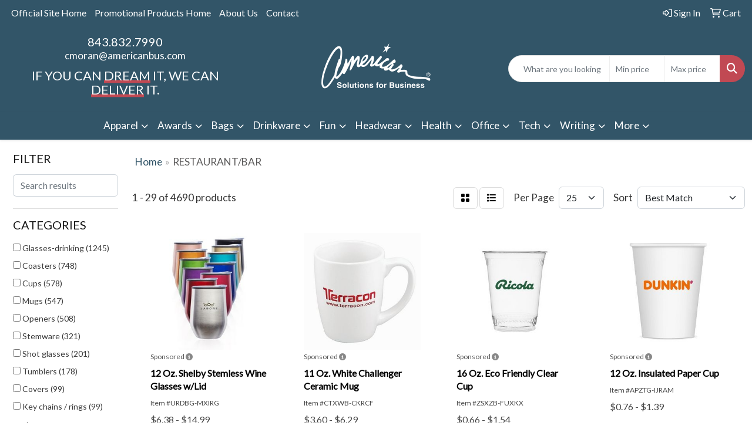

--- FILE ---
content_type: text/html
request_url: https://www.americanchas.com/ws/ws.dll/StartSrch?UID=26757&WENavID=18537363
body_size: 16527
content:
<!DOCTYPE html>
<html lang="en"><head>
<meta charset="utf-8">
<meta http-equiv="X-UA-Compatible" content="IE=edge">
<meta name="viewport" content="width=device-width, initial-scale=1">
<!-- The above 3 meta tags *must* come first in the head; any other head content must come *after* these tags -->


<link href="/distsite/styles/8/css/bootstrap.min.css" rel="stylesheet" />
<link href="https://fonts.googleapis.com/css?family=Open+Sans:400,600|Oswald:400,600" rel="stylesheet">
<link href="/distsite/styles/8/css/owl.carousel.min.css" rel="stylesheet">
<link href="/distsite/styles/8/css/nouislider.css" rel="stylesheet">
<!--<link href="/distsite/styles/8/css/menu.css" rel="stylesheet"/>-->
<link href="/distsite/styles/8/css/flexslider.css" rel="stylesheet">
<link href="/distsite/styles/8/css/all.min.css" rel="stylesheet">
<link href="/distsite/styles/8/css/slick/slick.css" rel="stylesheet"/>
<link href="/distsite/styles/8/css/lightbox/lightbox.css" rel="stylesheet"  />
<link href="/distsite/styles/8/css/yamm.css" rel="stylesheet" />
<!-- Custom styles for this theme -->
<link href="/we/we.dll/StyleSheet?UN=26757&Type=WETheme&TS=C45036.6159027778" rel="stylesheet">
<!-- Custom styles for this theme -->
<link href="/we/we.dll/StyleSheet?UN=26757&Type=WETheme-PS&TS=C45036.6159027778" rel="stylesheet">
<style>
body {color: #333 !important;}
ul#nav1.sf-arrows .sf-with-ul:after {border-top-color: #eee;}
h1, h2, h3, h4, h5, h6 {text-transform: uppercase !important;}
#header-inner > div > div {align-items: center !important;}
#logo > a > img {margin-top: 0;}
.header-six #logo img {max-height: 115px;}
.sig-theme-grid h3 {font-weight: 300;}
#ftlogo > a > img {height: 100px;}
#ftlogo > a > img {margin-bottom: 13px;}
#footer {padding: 60px 0px 0px 0px; border-top: 2px solid #c14953; }
.sig-overlay {background-color: #00000080;}

.heading-title {margin-bottom: 10px !important; font-size: 22px; text-transform: uppercase !important; font-weight: 300; color: #fff;}
.underline-txt {background-size: 100px 1.2em; background-image: linear-gradient(to bottom,rgba(0,0,0,0) 80%,#c14953 80%); font-weight: 400;}

#header-contact a {color: #fff !important;}
#header-contact a:hover {color: #ddd !important;}

.featured-collections .collection {margin: 0;}
.featured-collections .col-collection h2 {margin: 10px 0 10px 0;}

#featured-collection-1 > div > div > h3 {display: none;}
#featured-collection-2 > div > div > h3 {display: none;}
#featured-collection-3 > div > div > h3 {display: none;}
#featured-collection-4 > div > div > h3 {display: none;}

@media (min-width: 768px) {
#header-inner { padding: 15px 0px}
}

@media (min-width: 992px) {
.carousel-item {height: 550px;}
}
</style>

<!-- HTML5 shim and Respond.js for IE8 support of HTML5 elements and media queries -->
<!--[if lt IE 9]>
      <script src="https://oss.maxcdn.com/html5shiv/3.7.3/html5shiv.min.js"></script>
      <script src="https://oss.maxcdn.com/respond/1.4.2/respond.min.js"></script>
    <![endif]-->

</head>

<body style="background:#fff;">


  <!-- Slide-Out Menu -->
  <div id="filter-menu" class="filter-menu">
    <button id="close-menu" class="btn-close"></button>
    <div class="menu-content">
      
<aside class="filter-sidebar">



<div class="filter-section first">
	<h2>Filter</h2>
	 <div class="input-group mb-3">
	 <input type="text" style="border-right:0;" placeholder="Search results" class="form-control text-search-within-results" name="SearchWithinResults" value="" maxlength="100" onkeyup="HandleTextFilter(event);">
	  <label class="input-group-text" style="background-color:#fff;"><a  style="display:none;" href="javascript:void(0);" class="remove-filter" data-toggle="tooltip" title="Clear" onclick="ClearTextFilter();"><i class="far fa-times" aria-hidden="true"></i> <span class="fa-sr-only">x</span></a></label>
	</div>
</div>

<a href="javascript:void(0);" class="clear-filters"  style="display:none;" onclick="ClearDrillDown();">Clear all filters</a>

<div class="filter-section" >
	<h2>Categories</h2>

	<div class="filter-list">

	 <div class="checkbox"><label><input class="filtercheckbox" type="checkbox" name="0|Glasses-drinking" ><span> Glasses-drinking (1245)</span></label></div><div class="checkbox"><label><input class="filtercheckbox" type="checkbox" name="0|Coasters" ><span> Coasters (748)</span></label></div><div class="checkbox"><label><input class="filtercheckbox" type="checkbox" name="0|Cups" ><span> Cups (578)</span></label></div><div class="checkbox"><label><input class="filtercheckbox" type="checkbox" name="0|Mugs" ><span> Mugs (547)</span></label></div><div class="checkbox"><label><input class="filtercheckbox" type="checkbox" name="0|Openers" ><span> Openers (508)</span></label></div><div class="checkbox"><label><input class="filtercheckbox" type="checkbox" name="0|Stemware" ><span> Stemware (321)</span></label></div><div class="checkbox"><label><input class="filtercheckbox" type="checkbox" name="0|Shot glasses" ><span> Shot glasses (201)</span></label></div><div class="checkbox"><label><input class="filtercheckbox" type="checkbox" name="0|Tumblers" ><span> Tumblers (178)</span></label></div><div class="checkbox"><label><input class="filtercheckbox" type="checkbox" name="0|Covers" ><span> Covers (99)</span></label></div><div class="checkbox"><label><input class="filtercheckbox" type="checkbox" name="0|Key chains / rings" ><span> Key chains / rings (99)</span></label></div><div class="show-filter"><div class="checkbox"><label><input class="filtercheckbox" type="checkbox" name="0|Corkscrews" ><span> Corkscrews (98)</span></label></div><div class="checkbox"><label><input class="filtercheckbox" type="checkbox" name="0|Beverage insulators" ><span> Beverage insulators (88)</span></label></div><div class="checkbox"><label><input class="filtercheckbox" type="checkbox" name="0|Carafes" ><span> Carafes (73)</span></label></div><div class="checkbox"><label><input class="filtercheckbox" type="checkbox" name="0|Flasks" ><span> Flasks (63)</span></label></div><div class="checkbox"><label><input class="filtercheckbox" type="checkbox" name="0|Napkins" ><span> Napkins (63)</span></label></div><div class="checkbox"><label><input class="filtercheckbox" type="checkbox" name="0|Wine kits" ><span> Wine kits (60)</span></label></div><div class="checkbox"><label><input class="filtercheckbox" type="checkbox" name="0|Bottles" ><span> Bottles (59)</span></label></div><div class="checkbox"><label><input class="filtercheckbox" type="checkbox" name="0|Shakers" ><span> Shakers (59)</span></label></div><div class="checkbox"><label><input class="filtercheckbox" type="checkbox" name="0|Beverages" ><span> Beverages (56)</span></label></div><div class="checkbox"><label><input class="filtercheckbox" type="checkbox" name="0|Ice cubes" ><span> Ice cubes (51)</span></label></div><div class="checkbox"><label><input class="filtercheckbox" type="checkbox" name="0|Food" ><span> Food (42)</span></label></div><div class="checkbox"><label><input class="filtercheckbox" type="checkbox" name="0|Jars" ><span> Jars (38)</span></label></div><div class="checkbox"><label><input class="filtercheckbox" type="checkbox" name="0|Bags" ><span> Bags (35)</span></label></div><div class="checkbox"><label><input class="filtercheckbox" type="checkbox" name="0|Mixers" ><span> Mixers (35)</span></label></div><div class="checkbox"><label><input class="filtercheckbox" type="checkbox" name="0|Crystal" ><span> Crystal (34)</span></label></div><div class="checkbox"><label><input class="filtercheckbox" type="checkbox" name="0|Stoppers" ><span> Stoppers (34)</span></label></div><div class="checkbox"><label><input class="filtercheckbox" type="checkbox" name="0|Straws" ><span> Straws (31)</span></label></div><div class="checkbox"><label><input class="filtercheckbox" type="checkbox" name="0|Caddies" ><span> Caddies (30)</span></label></div><div class="checkbox"><label><input class="filtercheckbox" type="checkbox" name="0|Coolers" ><span> Coolers (29)</span></label></div><div class="checkbox"><label><input class="filtercheckbox" type="checkbox" name="0|Magnets" ><span> Magnets (26)</span></label></div><div class="checkbox"><label><input class="filtercheckbox" type="checkbox" name="0|Mats" ><span> Mats (24)</span></label></div><div class="checkbox"><label><input class="filtercheckbox" type="checkbox" name="0|Cases" ><span> Cases (22)</span></label></div><div class="checkbox"><label><input class="filtercheckbox" type="checkbox" name="0|Flash drives" ><span> Flash drives (22)</span></label></div><div class="checkbox"><label><input class="filtercheckbox" type="checkbox" name="0|Molds" ><span> Molds (22)</span></label></div><div class="checkbox"><label><input class="filtercheckbox" type="checkbox" name="0|Pitchers" ><span> Pitchers (22)</span></label></div><div class="checkbox"><label><input class="filtercheckbox" type="checkbox" name="0|Buckets" ><span> Buckets (21)</span></label></div><div class="checkbox"><label><input class="filtercheckbox" type="checkbox" name="0|Signs" ><span> Signs (21)</span></label></div><div class="checkbox"><label><input class="filtercheckbox" type="checkbox" name="0|Pourers" ><span> Pourers (20)</span></label></div><div class="checkbox"><label><input class="filtercheckbox" type="checkbox" name="0|Trays" ><span> Trays (20)</span></label></div><div class="checkbox"><label><input class="filtercheckbox" type="checkbox" name="0|Kits-other" ><span> Kits-other (19)</span></label></div><div class="checkbox"><label><input class="filtercheckbox" type="checkbox" name="0|Sleeves" ><span> Sleeves (19)</span></label></div><div class="checkbox"><label><input class="filtercheckbox" type="checkbox" name="0|Growlers" ><span> Growlers (18)</span></label></div><div class="checkbox"><label><input class="filtercheckbox" type="checkbox" name="0|Coffee" ><span> Coffee (17)</span></label></div><div class="checkbox"><label><input class="filtercheckbox" type="checkbox" name="0|Containers" ><span> Containers (16)</span></label></div><div class="checkbox"><label><input class="filtercheckbox" type="checkbox" name="0|Tools" ><span> Tools (15)</span></label></div><div class="checkbox"><label><input class="filtercheckbox" type="checkbox" name="0|Seeds" ><span> Seeds (14)</span></label></div><div class="checkbox"><label><input class="filtercheckbox" type="checkbox" name="0|Spoons" ><span> Spoons (13)</span></label></div><div class="checkbox"><label><input class="filtercheckbox" type="checkbox" name="0|Awards" ><span> Awards (11)</span></label></div><div class="checkbox"><label><input class="filtercheckbox" type="checkbox" name="0|Knives" ><span> Knives (11)</span></label></div><div class="checkbox"><label><input class="filtercheckbox" type="checkbox" name="0|Stones" ><span> Stones (11)</span></label></div></div>

		<!-- wrapper for more filters -->
        <div class="show-filter">

		</div><!-- showfilters -->

	</div>

		<a href="#" class="show-more"  >Show more</a>
</div>


<div class="filter-section" >
	<h2>Features</h2>

		<div class="filter-list">

	  		<div class="checkbox"><label><input class="filtercheckbox" type="checkbox" name="2|Drinkware" ><span> Drinkware (1367)</span></label></div><div class="checkbox"><label><input class="filtercheckbox" type="checkbox" name="2|Restaurants" ><span> Restaurants (951)</span></label></div><div class="checkbox"><label><input class="filtercheckbox" type="checkbox" name="2|Bar" ><span> Bar (838)</span></label></div><div class="checkbox"><label><input class="filtercheckbox" type="checkbox" name="2|Glassware" ><span> Glassware (779)</span></label></div><div class="checkbox"><label><input class="filtercheckbox" type="checkbox" name="2|Drink" ><span> Drink (744)</span></label></div><div class="checkbox"><label><input class="filtercheckbox" type="checkbox" name="2|Beverage holder" ><span> Beverage holder (727)</span></label></div><div class="checkbox"><label><input class="filtercheckbox" type="checkbox" name="2|Barware" ><span> Barware (604)</span></label></div><div class="checkbox"><label><input class="filtercheckbox" type="checkbox" name="2|Transparent" ><span> Transparent (528)</span></label></div><div class="checkbox"><label><input class="filtercheckbox" type="checkbox" name="2|Round" ><span> Round (502)</span></label></div><div class="checkbox"><label><input class="filtercheckbox" type="checkbox" name="2|Beverage" ><span> Beverage (499)</span></label></div><div class="show-filter"><div class="checkbox"><label><input class="filtercheckbox" type="checkbox" name="2|Reusable" ><span> Reusable (441)</span></label></div><div class="checkbox"><label><input class="filtercheckbox" type="checkbox" name="2|Beer" ><span> Beer (430)</span></label></div><div class="checkbox"><label><input class="filtercheckbox" type="checkbox" name="2|Coasters" ><span> Coasters (430)</span></label></div><div class="checkbox"><label><input class="filtercheckbox" type="checkbox" name="2|Party" ><span> Party (380)</span></label></div><div class="checkbox"><label><input class="filtercheckbox" type="checkbox" name="2|Drinking" ><span> Drinking (365)</span></label></div><div class="checkbox"><label><input class="filtercheckbox" type="checkbox" name="2|Mug" ><span> Mug (345)</span></label></div><div class="checkbox"><label><input class="filtercheckbox" type="checkbox" name="2|Bottle opener" ><span> Bottle opener (338)</span></label></div><div class="checkbox"><label><input class="filtercheckbox" type="checkbox" name="2|Coffee" ><span> Coffee (331)</span></label></div><div class="checkbox"><label><input class="filtercheckbox" type="checkbox" name="2|Glass" ><span> Glass (311)</span></label></div><div class="checkbox"><label><input class="filtercheckbox" type="checkbox" name="2|Disposable" ><span> Disposable (296)</span></label></div><div class="checkbox"><label><input class="filtercheckbox" type="checkbox" name="2|Cups" ><span> Cups (290)</span></label></div><div class="checkbox"><label><input class="filtercheckbox" type="checkbox" name="2|Wine" ><span> Wine (287)</span></label></div><div class="checkbox"><label><input class="filtercheckbox" type="checkbox" name="2|Plastic" ><span> Plastic (268)</span></label></div><div class="checkbox"><label><input class="filtercheckbox" type="checkbox" name="2|Custom" ><span> Custom (261)</span></label></div><div class="checkbox"><label><input class="filtercheckbox" type="checkbox" name="2|Cocktail" ><span> Cocktail (258)</span></label></div><div class="checkbox"><label><input class="filtercheckbox" type="checkbox" name="2|Square" ><span> Square (254)</span></label></div><div class="checkbox"><label><input class="filtercheckbox" type="checkbox" name="2|Alcohol" ><span> Alcohol (249)</span></label></div><div class="checkbox"><label><input class="filtercheckbox" type="checkbox" name="2|Event" ><span> Event (247)</span></label></div><div class="checkbox"><label><input class="filtercheckbox" type="checkbox" name="2|Glasses" ><span> Glasses (247)</span></label></div><div class="checkbox"><label><input class="filtercheckbox" type="checkbox" name="2|Brewery" ><span> Brewery (240)</span></label></div><div class="checkbox"><label><input class="filtercheckbox" type="checkbox" name="2|Gift" ><span> Gift (229)</span></label></div><div class="checkbox"><label><input class="filtercheckbox" type="checkbox" name="2|Circle" ><span> Circle (224)</span></label></div><div class="checkbox"><label><input class="filtercheckbox" type="checkbox" name="2|Tumbler" ><span> Tumbler (213)</span></label></div><div class="checkbox"><label><input class="filtercheckbox" type="checkbox" name="2|Bottle" ><span> Bottle (212)</span></label></div><div class="checkbox"><label><input class="filtercheckbox" type="checkbox" name="2|Home" ><span> Home (192)</span></label></div><div class="checkbox"><label><input class="filtercheckbox" type="checkbox" name="2|Durable" ><span> Durable (191)</span></label></div><div class="checkbox"><label><input class="filtercheckbox" type="checkbox" name="2|Water" ><span> Water (190)</span></label></div><div class="checkbox"><label><input class="filtercheckbox" type="checkbox" name="2|Opener" ><span> Opener (189)</span></label></div><div class="checkbox"><label><input class="filtercheckbox" type="checkbox" name="2|Kitchen" ><span> Kitchen (187)</span></label></div><div class="checkbox"><label><input class="filtercheckbox" type="checkbox" name="2|Drink mat" ><span> Drink mat (181)</span></label></div><div class="checkbox"><label><input class="filtercheckbox" type="checkbox" name="2|Pub" ><span> Pub (180)</span></label></div><div class="checkbox"><label><input class="filtercheckbox" type="checkbox" name="2|Absorbent" ><span> Absorbent (178)</span></label></div><div class="checkbox"><label><input class="filtercheckbox" type="checkbox" name="2|Drink holder" ><span> Drink holder (177)</span></label></div><div class="checkbox"><label><input class="filtercheckbox" type="checkbox" name="2|Liquor" ><span> Liquor (172)</span></label></div><div class="checkbox"><label><input class="filtercheckbox" type="checkbox" name="2|Coffee mug" ><span> Coffee mug (167)</span></label></div><div class="checkbox"><label><input class="filtercheckbox" type="checkbox" name="2|Ceramic" ><span> Ceramic (165)</span></label></div><div class="checkbox"><label><input class="filtercheckbox" type="checkbox" name="2|Stainless steel" ><span> Stainless steel (165)</span></label></div><div class="checkbox"><label><input class="filtercheckbox" type="checkbox" name="2|Portable" ><span> Portable (164)</span></label></div><div class="checkbox"><label><input class="filtercheckbox" type="checkbox" name="2|Leatherette" ><span> Leatherette (160)</span></label></div><div class="checkbox"><label><input class="filtercheckbox" type="checkbox" name="2|Bartender" ><span> Bartender (159)</span></label></div></div>

			<!-- wrapper for more filters -->
			<div class="show-filter">

			</div><!-- showfilters -->
 		</div>
		<a href="#" class="show-more"  >Show more</a>


</div>


<div class="filter-section" >
	<h2>Colors</h2>

		<div class="filter-list">

		  	<div class="checkbox"><label><input class="filtercheckbox" type="checkbox" name="1|Clear" ><span> Clear (1591)</span></label></div><div class="checkbox"><label><input class="filtercheckbox" type="checkbox" name="1|Black" ><span> Black (1008)</span></label></div><div class="checkbox"><label><input class="filtercheckbox" type="checkbox" name="1|White" ><span> White (942)</span></label></div><div class="checkbox"><label><input class="filtercheckbox" type="checkbox" name="1|Red" ><span> Red (660)</span></label></div><div class="checkbox"><label><input class="filtercheckbox" type="checkbox" name="1|Blue" ><span> Blue (560)</span></label></div><div class="checkbox"><label><input class="filtercheckbox" type="checkbox" name="1|Green" ><span> Green (457)</span></label></div><div class="checkbox"><label><input class="filtercheckbox" type="checkbox" name="1|Pink" ><span> Pink (357)</span></label></div><div class="checkbox"><label><input class="filtercheckbox" type="checkbox" name="1|Silver" ><span> Silver (347)</span></label></div><div class="checkbox"><label><input class="filtercheckbox" type="checkbox" name="1|Purple" ><span> Purple (346)</span></label></div><div class="checkbox"><label><input class="filtercheckbox" type="checkbox" name="1|Yellow" ><span> Yellow (186)</span></label></div><div class="show-filter"><div class="checkbox"><label><input class="filtercheckbox" type="checkbox" name="1|Orange" ><span> Orange (181)</span></label></div><div class="checkbox"><label><input class="filtercheckbox" type="checkbox" name="1|Gray" ><span> Gray (175)</span></label></div><div class="checkbox"><label><input class="filtercheckbox" type="checkbox" name="1|Navy blue" ><span> Navy blue (158)</span></label></div><div class="checkbox"><label><input class="filtercheckbox" type="checkbox" name="1|Various" ><span> Various (149)</span></label></div><div class="checkbox"><label><input class="filtercheckbox" type="checkbox" name="1|Clear/red" ><span> Clear/red (126)</span></label></div><div class="checkbox"><label><input class="filtercheckbox" type="checkbox" name="1|Clear/blue" ><span> Clear/blue (125)</span></label></div><div class="checkbox"><label><input class="filtercheckbox" type="checkbox" name="1|Royal blue" ><span> Royal blue (124)</span></label></div><div class="checkbox"><label><input class="filtercheckbox" type="checkbox" name="1|Clear/black" ><span> Clear/black (123)</span></label></div><div class="checkbox"><label><input class="filtercheckbox" type="checkbox" name="1|Clear/green" ><span> Clear/green (122)</span></label></div><div class="checkbox"><label><input class="filtercheckbox" type="checkbox" name="1|Clear/pink" ><span> Clear/pink (118)</span></label></div><div class="checkbox"><label><input class="filtercheckbox" type="checkbox" name="1|Clear/purple" ><span> Clear/purple (117)</span></label></div><div class="checkbox"><label><input class="filtercheckbox" type="checkbox" name="1|Brown" ><span> Brown (113)</span></label></div><div class="checkbox"><label><input class="filtercheckbox" type="checkbox" name="1|Gold" ><span> Gold (64)</span></label></div><div class="checkbox"><label><input class="filtercheckbox" type="checkbox" name="1|Lime green" ><span> Lime green (58)</span></label></div><div class="checkbox"><label><input class="filtercheckbox" type="checkbox" name="1|Bamboo brown" ><span> Bamboo brown (57)</span></label></div><div class="checkbox"><label><input class="filtercheckbox" type="checkbox" name="1|Cobalt blue" ><span> Cobalt blue (49)</span></label></div><div class="checkbox"><label><input class="filtercheckbox" type="checkbox" name="1|Teal blue" ><span> Teal blue (48)</span></label></div><div class="checkbox"><label><input class="filtercheckbox" type="checkbox" name="1|Wood beige" ><span> Wood beige (46)</span></label></div><div class="checkbox"><label><input class="filtercheckbox" type="checkbox" name="1|Light blue" ><span> Light blue (42)</span></label></div><div class="checkbox"><label><input class="filtercheckbox" type="checkbox" name="1|Assorted" ><span> Assorted (40)</span></label></div><div class="checkbox"><label><input class="filtercheckbox" type="checkbox" name="1|Copper" ><span> Copper (39)</span></label></div><div class="checkbox"><label><input class="filtercheckbox" type="checkbox" name="1|Teal" ><span> Teal (39)</span></label></div><div class="checkbox"><label><input class="filtercheckbox" type="checkbox" name="1|Ocean blue" ><span> Ocean blue (36)</span></label></div><div class="checkbox"><label><input class="filtercheckbox" type="checkbox" name="1|Stainless steel silver" ><span> Stainless steel silver (33)</span></label></div><div class="checkbox"><label><input class="filtercheckbox" type="checkbox" name="1|Black/silver" ><span> Black/silver (32)</span></label></div><div class="checkbox"><label><input class="filtercheckbox" type="checkbox" name="1|Wood brown" ><span> Wood brown (32)</span></label></div><div class="checkbox"><label><input class="filtercheckbox" type="checkbox" name="1|Hunter green" ><span> Hunter green (31)</span></label></div><div class="checkbox"><label><input class="filtercheckbox" type="checkbox" name="1|Burgundy red" ><span> Burgundy red (29)</span></label></div><div class="checkbox"><label><input class="filtercheckbox" type="checkbox" name="1|Ruby red" ><span> Ruby red (29)</span></label></div><div class="checkbox"><label><input class="filtercheckbox" type="checkbox" name="1|White/beige stone" ><span> White/beige stone (29)</span></label></div><div class="checkbox"><label><input class="filtercheckbox" type="checkbox" name="1|Natural beige" ><span> Natural beige (28)</span></label></div><div class="checkbox"><label><input class="filtercheckbox" type="checkbox" name="1|Terracotta brown" ><span> Terracotta brown (28)</span></label></div><div class="checkbox"><label><input class="filtercheckbox" type="checkbox" name="1|Crimson red" ><span> Crimson red (27)</span></label></div><div class="checkbox"><label><input class="filtercheckbox" type="checkbox" name="1|Frosted clear" ><span> Frosted clear (27)</span></label></div><div class="checkbox"><label><input class="filtercheckbox" type="checkbox" name="1|Wood" ><span> Wood (27)</span></label></div><div class="checkbox"><label><input class="filtercheckbox" type="checkbox" name="1|Alabaster beige" ><span> Alabaster beige (26)</span></label></div><div class="checkbox"><label><input class="filtercheckbox" type="checkbox" name="1|Aspen green" ><span> Aspen green (26)</span></label></div><div class="checkbox"><label><input class="filtercheckbox" type="checkbox" name="1|Espresso brown" ><span> Espresso brown (26)</span></label></div><div class="checkbox"><label><input class="filtercheckbox" type="checkbox" name="1|Maroon red" ><span> Maroon red (26)</span></label></div><div class="checkbox"><label><input class="filtercheckbox" type="checkbox" name="1|Merlot red" ><span> Merlot red (26)</span></label></div></div>


			<!-- wrapper for more filters -->
			<div class="show-filter">

			</div><!-- showfilters -->

		  </div>

		<a href="#" class="show-more"  >Show more</a>
</div>


<div class="filter-section"  >
	<h2>Price Range</h2>
	<div class="filter-price-wrap">
		<div class="filter-price-inner">
			<div class="input-group">
				<span class="input-group-text input-group-text-white">$</span>
				<input type="text" class="form-control form-control-sm filter-min-prices" name="min-prices" value="" placeholder="Min" onkeyup="HandlePriceFilter(event);">
			</div>
			<div class="input-group">
				<span class="input-group-text input-group-text-white">$</span>
				<input type="text" class="form-control form-control-sm filter-max-prices" name="max-prices" value="" placeholder="Max" onkeyup="HandlePriceFilter(event);">
			</div>
		</div>
		<a href="javascript:void(0)" onclick="SetPriceFilter();" ><i class="fa-solid fa-chevron-right"></i></a>
	</div>
</div>

<div class="filter-section"   >
	<h2>Quantity</h2>
	<div class="filter-price-wrap mb-2">
		<input type="text" class="form-control form-control-sm filter-quantity" value="" placeholder="Qty" onkeyup="HandleQuantityFilter(event);">
		<a href="javascript:void(0)" onclick="SetQuantityFilter();"><i class="fa-solid fa-chevron-right"></i></a>
	</div>
</div>




	</aside>

    </div>
</div>




	<div class="container-fluid">
		<div class="row">

			<div class="col-md-3 col-lg-2">
        <div class="d-none d-md-block">
          <div id="desktop-filter">
            
<aside class="filter-sidebar">



<div class="filter-section first">
	<h2>Filter</h2>
	 <div class="input-group mb-3">
	 <input type="text" style="border-right:0;" placeholder="Search results" class="form-control text-search-within-results" name="SearchWithinResults" value="" maxlength="100" onkeyup="HandleTextFilter(event);">
	  <label class="input-group-text" style="background-color:#fff;"><a  style="display:none;" href="javascript:void(0);" class="remove-filter" data-toggle="tooltip" title="Clear" onclick="ClearTextFilter();"><i class="far fa-times" aria-hidden="true"></i> <span class="fa-sr-only">x</span></a></label>
	</div>
</div>

<a href="javascript:void(0);" class="clear-filters"  style="display:none;" onclick="ClearDrillDown();">Clear all filters</a>

<div class="filter-section" >
	<h2>Categories</h2>

	<div class="filter-list">

	 <div class="checkbox"><label><input class="filtercheckbox" type="checkbox" name="0|Glasses-drinking" ><span> Glasses-drinking (1245)</span></label></div><div class="checkbox"><label><input class="filtercheckbox" type="checkbox" name="0|Coasters" ><span> Coasters (748)</span></label></div><div class="checkbox"><label><input class="filtercheckbox" type="checkbox" name="0|Cups" ><span> Cups (578)</span></label></div><div class="checkbox"><label><input class="filtercheckbox" type="checkbox" name="0|Mugs" ><span> Mugs (547)</span></label></div><div class="checkbox"><label><input class="filtercheckbox" type="checkbox" name="0|Openers" ><span> Openers (508)</span></label></div><div class="checkbox"><label><input class="filtercheckbox" type="checkbox" name="0|Stemware" ><span> Stemware (321)</span></label></div><div class="checkbox"><label><input class="filtercheckbox" type="checkbox" name="0|Shot glasses" ><span> Shot glasses (201)</span></label></div><div class="checkbox"><label><input class="filtercheckbox" type="checkbox" name="0|Tumblers" ><span> Tumblers (178)</span></label></div><div class="checkbox"><label><input class="filtercheckbox" type="checkbox" name="0|Covers" ><span> Covers (99)</span></label></div><div class="checkbox"><label><input class="filtercheckbox" type="checkbox" name="0|Key chains / rings" ><span> Key chains / rings (99)</span></label></div><div class="show-filter"><div class="checkbox"><label><input class="filtercheckbox" type="checkbox" name="0|Corkscrews" ><span> Corkscrews (98)</span></label></div><div class="checkbox"><label><input class="filtercheckbox" type="checkbox" name="0|Beverage insulators" ><span> Beverage insulators (88)</span></label></div><div class="checkbox"><label><input class="filtercheckbox" type="checkbox" name="0|Carafes" ><span> Carafes (73)</span></label></div><div class="checkbox"><label><input class="filtercheckbox" type="checkbox" name="0|Flasks" ><span> Flasks (63)</span></label></div><div class="checkbox"><label><input class="filtercheckbox" type="checkbox" name="0|Napkins" ><span> Napkins (63)</span></label></div><div class="checkbox"><label><input class="filtercheckbox" type="checkbox" name="0|Wine kits" ><span> Wine kits (60)</span></label></div><div class="checkbox"><label><input class="filtercheckbox" type="checkbox" name="0|Bottles" ><span> Bottles (59)</span></label></div><div class="checkbox"><label><input class="filtercheckbox" type="checkbox" name="0|Shakers" ><span> Shakers (59)</span></label></div><div class="checkbox"><label><input class="filtercheckbox" type="checkbox" name="0|Beverages" ><span> Beverages (56)</span></label></div><div class="checkbox"><label><input class="filtercheckbox" type="checkbox" name="0|Ice cubes" ><span> Ice cubes (51)</span></label></div><div class="checkbox"><label><input class="filtercheckbox" type="checkbox" name="0|Food" ><span> Food (42)</span></label></div><div class="checkbox"><label><input class="filtercheckbox" type="checkbox" name="0|Jars" ><span> Jars (38)</span></label></div><div class="checkbox"><label><input class="filtercheckbox" type="checkbox" name="0|Bags" ><span> Bags (35)</span></label></div><div class="checkbox"><label><input class="filtercheckbox" type="checkbox" name="0|Mixers" ><span> Mixers (35)</span></label></div><div class="checkbox"><label><input class="filtercheckbox" type="checkbox" name="0|Crystal" ><span> Crystal (34)</span></label></div><div class="checkbox"><label><input class="filtercheckbox" type="checkbox" name="0|Stoppers" ><span> Stoppers (34)</span></label></div><div class="checkbox"><label><input class="filtercheckbox" type="checkbox" name="0|Straws" ><span> Straws (31)</span></label></div><div class="checkbox"><label><input class="filtercheckbox" type="checkbox" name="0|Caddies" ><span> Caddies (30)</span></label></div><div class="checkbox"><label><input class="filtercheckbox" type="checkbox" name="0|Coolers" ><span> Coolers (29)</span></label></div><div class="checkbox"><label><input class="filtercheckbox" type="checkbox" name="0|Magnets" ><span> Magnets (26)</span></label></div><div class="checkbox"><label><input class="filtercheckbox" type="checkbox" name="0|Mats" ><span> Mats (24)</span></label></div><div class="checkbox"><label><input class="filtercheckbox" type="checkbox" name="0|Cases" ><span> Cases (22)</span></label></div><div class="checkbox"><label><input class="filtercheckbox" type="checkbox" name="0|Flash drives" ><span> Flash drives (22)</span></label></div><div class="checkbox"><label><input class="filtercheckbox" type="checkbox" name="0|Molds" ><span> Molds (22)</span></label></div><div class="checkbox"><label><input class="filtercheckbox" type="checkbox" name="0|Pitchers" ><span> Pitchers (22)</span></label></div><div class="checkbox"><label><input class="filtercheckbox" type="checkbox" name="0|Buckets" ><span> Buckets (21)</span></label></div><div class="checkbox"><label><input class="filtercheckbox" type="checkbox" name="0|Signs" ><span> Signs (21)</span></label></div><div class="checkbox"><label><input class="filtercheckbox" type="checkbox" name="0|Pourers" ><span> Pourers (20)</span></label></div><div class="checkbox"><label><input class="filtercheckbox" type="checkbox" name="0|Trays" ><span> Trays (20)</span></label></div><div class="checkbox"><label><input class="filtercheckbox" type="checkbox" name="0|Kits-other" ><span> Kits-other (19)</span></label></div><div class="checkbox"><label><input class="filtercheckbox" type="checkbox" name="0|Sleeves" ><span> Sleeves (19)</span></label></div><div class="checkbox"><label><input class="filtercheckbox" type="checkbox" name="0|Growlers" ><span> Growlers (18)</span></label></div><div class="checkbox"><label><input class="filtercheckbox" type="checkbox" name="0|Coffee" ><span> Coffee (17)</span></label></div><div class="checkbox"><label><input class="filtercheckbox" type="checkbox" name="0|Containers" ><span> Containers (16)</span></label></div><div class="checkbox"><label><input class="filtercheckbox" type="checkbox" name="0|Tools" ><span> Tools (15)</span></label></div><div class="checkbox"><label><input class="filtercheckbox" type="checkbox" name="0|Seeds" ><span> Seeds (14)</span></label></div><div class="checkbox"><label><input class="filtercheckbox" type="checkbox" name="0|Spoons" ><span> Spoons (13)</span></label></div><div class="checkbox"><label><input class="filtercheckbox" type="checkbox" name="0|Awards" ><span> Awards (11)</span></label></div><div class="checkbox"><label><input class="filtercheckbox" type="checkbox" name="0|Knives" ><span> Knives (11)</span></label></div><div class="checkbox"><label><input class="filtercheckbox" type="checkbox" name="0|Stones" ><span> Stones (11)</span></label></div></div>

		<!-- wrapper for more filters -->
        <div class="show-filter">

		</div><!-- showfilters -->

	</div>

		<a href="#" class="show-more"  >Show more</a>
</div>


<div class="filter-section" >
	<h2>Features</h2>

		<div class="filter-list">

	  		<div class="checkbox"><label><input class="filtercheckbox" type="checkbox" name="2|Drinkware" ><span> Drinkware (1367)</span></label></div><div class="checkbox"><label><input class="filtercheckbox" type="checkbox" name="2|Restaurants" ><span> Restaurants (951)</span></label></div><div class="checkbox"><label><input class="filtercheckbox" type="checkbox" name="2|Bar" ><span> Bar (838)</span></label></div><div class="checkbox"><label><input class="filtercheckbox" type="checkbox" name="2|Glassware" ><span> Glassware (779)</span></label></div><div class="checkbox"><label><input class="filtercheckbox" type="checkbox" name="2|Drink" ><span> Drink (744)</span></label></div><div class="checkbox"><label><input class="filtercheckbox" type="checkbox" name="2|Beverage holder" ><span> Beverage holder (727)</span></label></div><div class="checkbox"><label><input class="filtercheckbox" type="checkbox" name="2|Barware" ><span> Barware (604)</span></label></div><div class="checkbox"><label><input class="filtercheckbox" type="checkbox" name="2|Transparent" ><span> Transparent (528)</span></label></div><div class="checkbox"><label><input class="filtercheckbox" type="checkbox" name="2|Round" ><span> Round (502)</span></label></div><div class="checkbox"><label><input class="filtercheckbox" type="checkbox" name="2|Beverage" ><span> Beverage (499)</span></label></div><div class="show-filter"><div class="checkbox"><label><input class="filtercheckbox" type="checkbox" name="2|Reusable" ><span> Reusable (441)</span></label></div><div class="checkbox"><label><input class="filtercheckbox" type="checkbox" name="2|Beer" ><span> Beer (430)</span></label></div><div class="checkbox"><label><input class="filtercheckbox" type="checkbox" name="2|Coasters" ><span> Coasters (430)</span></label></div><div class="checkbox"><label><input class="filtercheckbox" type="checkbox" name="2|Party" ><span> Party (380)</span></label></div><div class="checkbox"><label><input class="filtercheckbox" type="checkbox" name="2|Drinking" ><span> Drinking (365)</span></label></div><div class="checkbox"><label><input class="filtercheckbox" type="checkbox" name="2|Mug" ><span> Mug (345)</span></label></div><div class="checkbox"><label><input class="filtercheckbox" type="checkbox" name="2|Bottle opener" ><span> Bottle opener (338)</span></label></div><div class="checkbox"><label><input class="filtercheckbox" type="checkbox" name="2|Coffee" ><span> Coffee (331)</span></label></div><div class="checkbox"><label><input class="filtercheckbox" type="checkbox" name="2|Glass" ><span> Glass (311)</span></label></div><div class="checkbox"><label><input class="filtercheckbox" type="checkbox" name="2|Disposable" ><span> Disposable (296)</span></label></div><div class="checkbox"><label><input class="filtercheckbox" type="checkbox" name="2|Cups" ><span> Cups (290)</span></label></div><div class="checkbox"><label><input class="filtercheckbox" type="checkbox" name="2|Wine" ><span> Wine (287)</span></label></div><div class="checkbox"><label><input class="filtercheckbox" type="checkbox" name="2|Plastic" ><span> Plastic (268)</span></label></div><div class="checkbox"><label><input class="filtercheckbox" type="checkbox" name="2|Custom" ><span> Custom (261)</span></label></div><div class="checkbox"><label><input class="filtercheckbox" type="checkbox" name="2|Cocktail" ><span> Cocktail (258)</span></label></div><div class="checkbox"><label><input class="filtercheckbox" type="checkbox" name="2|Square" ><span> Square (254)</span></label></div><div class="checkbox"><label><input class="filtercheckbox" type="checkbox" name="2|Alcohol" ><span> Alcohol (249)</span></label></div><div class="checkbox"><label><input class="filtercheckbox" type="checkbox" name="2|Event" ><span> Event (247)</span></label></div><div class="checkbox"><label><input class="filtercheckbox" type="checkbox" name="2|Glasses" ><span> Glasses (247)</span></label></div><div class="checkbox"><label><input class="filtercheckbox" type="checkbox" name="2|Brewery" ><span> Brewery (240)</span></label></div><div class="checkbox"><label><input class="filtercheckbox" type="checkbox" name="2|Gift" ><span> Gift (229)</span></label></div><div class="checkbox"><label><input class="filtercheckbox" type="checkbox" name="2|Circle" ><span> Circle (224)</span></label></div><div class="checkbox"><label><input class="filtercheckbox" type="checkbox" name="2|Tumbler" ><span> Tumbler (213)</span></label></div><div class="checkbox"><label><input class="filtercheckbox" type="checkbox" name="2|Bottle" ><span> Bottle (212)</span></label></div><div class="checkbox"><label><input class="filtercheckbox" type="checkbox" name="2|Home" ><span> Home (192)</span></label></div><div class="checkbox"><label><input class="filtercheckbox" type="checkbox" name="2|Durable" ><span> Durable (191)</span></label></div><div class="checkbox"><label><input class="filtercheckbox" type="checkbox" name="2|Water" ><span> Water (190)</span></label></div><div class="checkbox"><label><input class="filtercheckbox" type="checkbox" name="2|Opener" ><span> Opener (189)</span></label></div><div class="checkbox"><label><input class="filtercheckbox" type="checkbox" name="2|Kitchen" ><span> Kitchen (187)</span></label></div><div class="checkbox"><label><input class="filtercheckbox" type="checkbox" name="2|Drink mat" ><span> Drink mat (181)</span></label></div><div class="checkbox"><label><input class="filtercheckbox" type="checkbox" name="2|Pub" ><span> Pub (180)</span></label></div><div class="checkbox"><label><input class="filtercheckbox" type="checkbox" name="2|Absorbent" ><span> Absorbent (178)</span></label></div><div class="checkbox"><label><input class="filtercheckbox" type="checkbox" name="2|Drink holder" ><span> Drink holder (177)</span></label></div><div class="checkbox"><label><input class="filtercheckbox" type="checkbox" name="2|Liquor" ><span> Liquor (172)</span></label></div><div class="checkbox"><label><input class="filtercheckbox" type="checkbox" name="2|Coffee mug" ><span> Coffee mug (167)</span></label></div><div class="checkbox"><label><input class="filtercheckbox" type="checkbox" name="2|Ceramic" ><span> Ceramic (165)</span></label></div><div class="checkbox"><label><input class="filtercheckbox" type="checkbox" name="2|Stainless steel" ><span> Stainless steel (165)</span></label></div><div class="checkbox"><label><input class="filtercheckbox" type="checkbox" name="2|Portable" ><span> Portable (164)</span></label></div><div class="checkbox"><label><input class="filtercheckbox" type="checkbox" name="2|Leatherette" ><span> Leatherette (160)</span></label></div><div class="checkbox"><label><input class="filtercheckbox" type="checkbox" name="2|Bartender" ><span> Bartender (159)</span></label></div></div>

			<!-- wrapper for more filters -->
			<div class="show-filter">

			</div><!-- showfilters -->
 		</div>
		<a href="#" class="show-more"  >Show more</a>


</div>


<div class="filter-section" >
	<h2>Colors</h2>

		<div class="filter-list">

		  	<div class="checkbox"><label><input class="filtercheckbox" type="checkbox" name="1|Clear" ><span> Clear (1591)</span></label></div><div class="checkbox"><label><input class="filtercheckbox" type="checkbox" name="1|Black" ><span> Black (1008)</span></label></div><div class="checkbox"><label><input class="filtercheckbox" type="checkbox" name="1|White" ><span> White (942)</span></label></div><div class="checkbox"><label><input class="filtercheckbox" type="checkbox" name="1|Red" ><span> Red (660)</span></label></div><div class="checkbox"><label><input class="filtercheckbox" type="checkbox" name="1|Blue" ><span> Blue (560)</span></label></div><div class="checkbox"><label><input class="filtercheckbox" type="checkbox" name="1|Green" ><span> Green (457)</span></label></div><div class="checkbox"><label><input class="filtercheckbox" type="checkbox" name="1|Pink" ><span> Pink (357)</span></label></div><div class="checkbox"><label><input class="filtercheckbox" type="checkbox" name="1|Silver" ><span> Silver (347)</span></label></div><div class="checkbox"><label><input class="filtercheckbox" type="checkbox" name="1|Purple" ><span> Purple (346)</span></label></div><div class="checkbox"><label><input class="filtercheckbox" type="checkbox" name="1|Yellow" ><span> Yellow (186)</span></label></div><div class="show-filter"><div class="checkbox"><label><input class="filtercheckbox" type="checkbox" name="1|Orange" ><span> Orange (181)</span></label></div><div class="checkbox"><label><input class="filtercheckbox" type="checkbox" name="1|Gray" ><span> Gray (175)</span></label></div><div class="checkbox"><label><input class="filtercheckbox" type="checkbox" name="1|Navy blue" ><span> Navy blue (158)</span></label></div><div class="checkbox"><label><input class="filtercheckbox" type="checkbox" name="1|Various" ><span> Various (149)</span></label></div><div class="checkbox"><label><input class="filtercheckbox" type="checkbox" name="1|Clear/red" ><span> Clear/red (126)</span></label></div><div class="checkbox"><label><input class="filtercheckbox" type="checkbox" name="1|Clear/blue" ><span> Clear/blue (125)</span></label></div><div class="checkbox"><label><input class="filtercheckbox" type="checkbox" name="1|Royal blue" ><span> Royal blue (124)</span></label></div><div class="checkbox"><label><input class="filtercheckbox" type="checkbox" name="1|Clear/black" ><span> Clear/black (123)</span></label></div><div class="checkbox"><label><input class="filtercheckbox" type="checkbox" name="1|Clear/green" ><span> Clear/green (122)</span></label></div><div class="checkbox"><label><input class="filtercheckbox" type="checkbox" name="1|Clear/pink" ><span> Clear/pink (118)</span></label></div><div class="checkbox"><label><input class="filtercheckbox" type="checkbox" name="1|Clear/purple" ><span> Clear/purple (117)</span></label></div><div class="checkbox"><label><input class="filtercheckbox" type="checkbox" name="1|Brown" ><span> Brown (113)</span></label></div><div class="checkbox"><label><input class="filtercheckbox" type="checkbox" name="1|Gold" ><span> Gold (64)</span></label></div><div class="checkbox"><label><input class="filtercheckbox" type="checkbox" name="1|Lime green" ><span> Lime green (58)</span></label></div><div class="checkbox"><label><input class="filtercheckbox" type="checkbox" name="1|Bamboo brown" ><span> Bamboo brown (57)</span></label></div><div class="checkbox"><label><input class="filtercheckbox" type="checkbox" name="1|Cobalt blue" ><span> Cobalt blue (49)</span></label></div><div class="checkbox"><label><input class="filtercheckbox" type="checkbox" name="1|Teal blue" ><span> Teal blue (48)</span></label></div><div class="checkbox"><label><input class="filtercheckbox" type="checkbox" name="1|Wood beige" ><span> Wood beige (46)</span></label></div><div class="checkbox"><label><input class="filtercheckbox" type="checkbox" name="1|Light blue" ><span> Light blue (42)</span></label></div><div class="checkbox"><label><input class="filtercheckbox" type="checkbox" name="1|Assorted" ><span> Assorted (40)</span></label></div><div class="checkbox"><label><input class="filtercheckbox" type="checkbox" name="1|Copper" ><span> Copper (39)</span></label></div><div class="checkbox"><label><input class="filtercheckbox" type="checkbox" name="1|Teal" ><span> Teal (39)</span></label></div><div class="checkbox"><label><input class="filtercheckbox" type="checkbox" name="1|Ocean blue" ><span> Ocean blue (36)</span></label></div><div class="checkbox"><label><input class="filtercheckbox" type="checkbox" name="1|Stainless steel silver" ><span> Stainless steel silver (33)</span></label></div><div class="checkbox"><label><input class="filtercheckbox" type="checkbox" name="1|Black/silver" ><span> Black/silver (32)</span></label></div><div class="checkbox"><label><input class="filtercheckbox" type="checkbox" name="1|Wood brown" ><span> Wood brown (32)</span></label></div><div class="checkbox"><label><input class="filtercheckbox" type="checkbox" name="1|Hunter green" ><span> Hunter green (31)</span></label></div><div class="checkbox"><label><input class="filtercheckbox" type="checkbox" name="1|Burgundy red" ><span> Burgundy red (29)</span></label></div><div class="checkbox"><label><input class="filtercheckbox" type="checkbox" name="1|Ruby red" ><span> Ruby red (29)</span></label></div><div class="checkbox"><label><input class="filtercheckbox" type="checkbox" name="1|White/beige stone" ><span> White/beige stone (29)</span></label></div><div class="checkbox"><label><input class="filtercheckbox" type="checkbox" name="1|Natural beige" ><span> Natural beige (28)</span></label></div><div class="checkbox"><label><input class="filtercheckbox" type="checkbox" name="1|Terracotta brown" ><span> Terracotta brown (28)</span></label></div><div class="checkbox"><label><input class="filtercheckbox" type="checkbox" name="1|Crimson red" ><span> Crimson red (27)</span></label></div><div class="checkbox"><label><input class="filtercheckbox" type="checkbox" name="1|Frosted clear" ><span> Frosted clear (27)</span></label></div><div class="checkbox"><label><input class="filtercheckbox" type="checkbox" name="1|Wood" ><span> Wood (27)</span></label></div><div class="checkbox"><label><input class="filtercheckbox" type="checkbox" name="1|Alabaster beige" ><span> Alabaster beige (26)</span></label></div><div class="checkbox"><label><input class="filtercheckbox" type="checkbox" name="1|Aspen green" ><span> Aspen green (26)</span></label></div><div class="checkbox"><label><input class="filtercheckbox" type="checkbox" name="1|Espresso brown" ><span> Espresso brown (26)</span></label></div><div class="checkbox"><label><input class="filtercheckbox" type="checkbox" name="1|Maroon red" ><span> Maroon red (26)</span></label></div><div class="checkbox"><label><input class="filtercheckbox" type="checkbox" name="1|Merlot red" ><span> Merlot red (26)</span></label></div></div>


			<!-- wrapper for more filters -->
			<div class="show-filter">

			</div><!-- showfilters -->

		  </div>

		<a href="#" class="show-more"  >Show more</a>
</div>


<div class="filter-section"  >
	<h2>Price Range</h2>
	<div class="filter-price-wrap">
		<div class="filter-price-inner">
			<div class="input-group">
				<span class="input-group-text input-group-text-white">$</span>
				<input type="text" class="form-control form-control-sm filter-min-prices" name="min-prices" value="" placeholder="Min" onkeyup="HandlePriceFilter(event);">
			</div>
			<div class="input-group">
				<span class="input-group-text input-group-text-white">$</span>
				<input type="text" class="form-control form-control-sm filter-max-prices" name="max-prices" value="" placeholder="Max" onkeyup="HandlePriceFilter(event);">
			</div>
		</div>
		<a href="javascript:void(0)" onclick="SetPriceFilter();" ><i class="fa-solid fa-chevron-right"></i></a>
	</div>
</div>

<div class="filter-section"   >
	<h2>Quantity</h2>
	<div class="filter-price-wrap mb-2">
		<input type="text" class="form-control form-control-sm filter-quantity" value="" placeholder="Qty" onkeyup="HandleQuantityFilter(event);">
		<a href="javascript:void(0)" onclick="SetQuantityFilter();"><i class="fa-solid fa-chevron-right"></i></a>
	</div>
</div>




	</aside>

          </div>
        </div>
			</div>

			<div class="col-md-9 col-lg-10">
				<p><font face="Roboto" size="2"><p id="covid" style="text-align: center;"><span style="color: #ff0000;"><strong>Due to COVID-19, prices and inventory are temporarily subject to change. Please reach out for the most current information.&nbsp;</strong></span></p></font></p>

				<ol class="breadcrumb"  >
              		<li><a href="https://www.americanchas.com" target="_top">Home</a></li>
             	 	<li class="active">RESTAURANT/BAR</li>
            	</ol>




				<div id="product-list-controls">

				
						<div class="d-flex align-items-center justify-content-between">
							<div class="d-none d-md-block me-3">
								1 - 29 of  4690 <span class="d-none d-lg-inline">products</span>
							</div>
					  
						  <!-- Right Aligned Controls -->
						  <div class="product-controls-right d-flex align-items-center">
       
              <button id="show-filter-button" class="btn btn-control d-block d-md-none"><i class="fa-solid fa-filter" aria-hidden="true"></i></button>

							
							<span class="me-3">
								<a href="/ws/ws.dll/StartSrch?UID=26757&WENavID=18537363&View=T&ST=260117054225880112392472679" class="btn btn-control grid" title="Change to Grid View"><i class="fa-solid fa-grid-2" aria-hidden="true"></i>  <span class="fa-sr-only">Grid</span></a>
								<a href="/ws/ws.dll/StartSrch?UID=26757&WENavID=18537363&View=L&ST=260117054225880112392472679" class="btn btn-control" title="Change to List View"><i class="fa-solid fa-list"></i> <span class="fa-sr-only">List</span></a>
							</span>
							
					  
							<!-- Number of Items Per Page -->
							<div class="me-2 d-none d-lg-block">
								<label>Per Page</label>
							</div>
							<div class="me-3 d-none d-md-block">
								<select class="form-select notranslate" onchange="GoToNewURL(this);" aria-label="Items per page">
									<option value="/ws/ws.dll/StartSrch?UID=26757&WENavID=18537363&ST=260117054225880112392472679&PPP=10" >10</option><option value="/ws/ws.dll/StartSrch?UID=26757&WENavID=18537363&ST=260117054225880112392472679&PPP=25" selected>25</option><option value="/ws/ws.dll/StartSrch?UID=26757&WENavID=18537363&ST=260117054225880112392472679&PPP=50" >50</option><option value="/ws/ws.dll/StartSrch?UID=26757&WENavID=18537363&ST=260117054225880112392472679&PPP=100" >100</option><option value="/ws/ws.dll/StartSrch?UID=26757&WENavID=18537363&ST=260117054225880112392472679&PPP=250" >250</option>
								
								</select>
							</div>
					  
							<!-- Sort By -->
							<div class="d-none d-lg-block me-2">
								<label>Sort</label>
							</div>
							<div>
								<select class="form-select" onchange="GoToNewURL(this);">
									<option value="/ws/ws.dll/StartSrch?UID=26757&WENavID=18537363&Sort=0">Best Match</option><option value="/ws/ws.dll/StartSrch?UID=26757&WENavID=18537363&Sort=3">Most Popular</option><option value="/ws/ws.dll/StartSrch?UID=26757&WENavID=18537363&Sort=1">Price (Low to High)</option><option value="/ws/ws.dll/StartSrch?UID=26757&WENavID=18537363&Sort=2">Price (High to Low)</option>
								 </select>
							</div>
						  </div>
						</div>

			  </div>

				<!-- Product Results List -->
				<ul class="thumbnail-list"><li>
 <a href="https://www.americanchas.com/p/URDBG-MXIRG/12-oz.-shelby-stemless-wine-glasses-wlid" target="_parent" alt="12 Oz. Shelby Stemless Wine Glasses w/Lid" data-adid="67337|5893816" onclick="PostAdStatToService(705893816,1);">
 <div class="pr-list-grid">
		<img class="img-responsive" src="/ws/ws.dll/QPic?SN=67337&P=705893816&I=0&PX=300" alt="12 Oz. Shelby Stemless Wine Glasses w/Lid">
		<p class="pr-list-sponsored">Sponsored <span data-bs-toggle="tooltip" data-container="body" data-bs-placement="top" title="You're seeing this ad based on the product's relevance to your search query."><i class="fa fa-info-circle" aria-hidden="true"></i></span></p>
		<p class="pr-name">12 Oz. Shelby Stemless Wine Glasses w/Lid</p>
		<div class="pr-meta-row">
			<div class="product-reviews"  style="display:none;">
				<div class="rating-stars">
				<i class="fa-solid fa-star-sharp" aria-hidden="true"></i><i class="fa-solid fa-star-sharp" aria-hidden="true"></i><i class="fa-solid fa-star-sharp" aria-hidden="true"></i><i class="fa-solid fa-star-sharp" aria-hidden="true"></i><i class="fa-solid fa-star-sharp" aria-hidden="true"></i>
				</div>
				<span class="rating-count">(0)</span>
			</div>
			
		</div>
		<p class="pr-number"  ><span class="notranslate">Item #URDBG-MXIRG</span></p>
		<p class="pr-price"  ><span class="notranslate">$6.38</span> - <span class="notranslate">$14.99</span></p>
 </div>
 </a>
</li>
<li>
 <a href="https://www.americanchas.com/p/CTXWB-CKRCF/11-oz.-white-challenger-ceramic-mug" target="_parent" alt="11 Oz. White Challenger Ceramic Mug" data-adid="50836|1101261" onclick="PostAdStatToService(181101261,1);">
 <div class="pr-list-grid">
		<img class="img-responsive" src="/ws/ws.dll/QPic?SN=50836&P=181101261&I=0&PX=300" alt="11 Oz. White Challenger Ceramic Mug">
		<p class="pr-list-sponsored">Sponsored <span data-bs-toggle="tooltip" data-container="body" data-bs-placement="top" title="You're seeing this ad based on the product's relevance to your search query."><i class="fa fa-info-circle" aria-hidden="true"></i></span></p>
		<p class="pr-name">11 Oz. White Challenger Ceramic Mug</p>
		<div class="pr-meta-row">
			<div class="product-reviews"  style="display:none;">
				<div class="rating-stars">
				<i class="fa-solid fa-star-sharp" aria-hidden="true"></i><i class="fa-solid fa-star-sharp" aria-hidden="true"></i><i class="fa-solid fa-star-sharp" aria-hidden="true"></i><i class="fa-solid fa-star-sharp" aria-hidden="true"></i><i class="fa-solid fa-star-sharp" aria-hidden="true"></i>
				</div>
				<span class="rating-count">(0)</span>
			</div>
			
		</div>
		<p class="pr-number"  ><span class="notranslate">Item #CTXWB-CKRCF</span></p>
		<p class="pr-price"  ><span class="notranslate">$3.60</span> - <span class="notranslate">$6.29</span></p>
 </div>
 </a>
</li>
<li>
 <a href="https://www.americanchas.com/p/ZSXZB-FUXKX/16-oz.-eco-friendly-clear-cup" target="_parent" alt="16 Oz. Eco Friendly Clear Cup" data-adid="53600|2652231" onclick="PostAdStatToService(572652231,1);">
 <div class="pr-list-grid">
		<img class="img-responsive" src="/ws/ws.dll/QPic?SN=53600&P=572652231&I=0&PX=300" alt="16 Oz. Eco Friendly Clear Cup">
		<p class="pr-list-sponsored">Sponsored <span data-bs-toggle="tooltip" data-container="body" data-bs-placement="top" title="You're seeing this ad based on the product's relevance to your search query."><i class="fa fa-info-circle" aria-hidden="true"></i></span></p>
		<p class="pr-name">16 Oz. Eco Friendly Clear Cup</p>
		<div class="pr-meta-row">
			<div class="product-reviews"  style="display:none;">
				<div class="rating-stars">
				<i class="fa-solid fa-star-sharp" aria-hidden="true"></i><i class="fa-solid fa-star-sharp" aria-hidden="true"></i><i class="fa-solid fa-star-sharp" aria-hidden="true"></i><i class="fa-solid fa-star-sharp" aria-hidden="true"></i><i class="fa-solid fa-star-sharp" aria-hidden="true"></i>
				</div>
				<span class="rating-count">(0)</span>
			</div>
			
		</div>
		<p class="pr-number"  ><span class="notranslate">Item #ZSXZB-FUXKX</span></p>
		<p class="pr-price"  ><span class="notranslate">$0.66</span> - <span class="notranslate">$1.54</span></p>
 </div>
 </a>
</li>
<li>
 <a href="https://www.americanchas.com/p/APZTG-IJRAM/12-oz.-insulated-paper-cup" target="_parent" alt="12 Oz. Insulated Paper Cup" data-adid="53600|3825496" onclick="PostAdStatToService(503825496,1);">
 <div class="pr-list-grid">
		<img class="img-responsive" src="/ws/ws.dll/QPic?SN=53600&P=503825496&I=0&PX=300" alt="12 Oz. Insulated Paper Cup">
		<p class="pr-list-sponsored">Sponsored <span data-bs-toggle="tooltip" data-container="body" data-bs-placement="top" title="You're seeing this ad based on the product's relevance to your search query."><i class="fa fa-info-circle" aria-hidden="true"></i></span></p>
		<p class="pr-name">12 Oz. Insulated Paper Cup</p>
		<div class="pr-meta-row">
			<div class="product-reviews"  style="display:none;">
				<div class="rating-stars">
				<i class="fa-solid fa-star-sharp active" aria-hidden="true"></i><i class="fa-solid fa-star-sharp active" aria-hidden="true"></i><i class="fa-solid fa-star-sharp active" aria-hidden="true"></i><i class="fa-solid fa-star-sharp active" aria-hidden="true"></i><i class="fa-solid fa-star-sharp" aria-hidden="true"></i>
				</div>
				<span class="rating-count">(1)</span>
			</div>
			
		</div>
		<p class="pr-number"  ><span class="notranslate">Item #APZTG-IJRAM</span></p>
		<p class="pr-price"  ><span class="notranslate">$0.76</span> - <span class="notranslate">$1.39</span></p>
 </div>
 </a>
</li>
<a name="4" href="#" alt="Item 4"></a>
<li>
 <a href="https://www.americanchas.com/p/AQEUI-MXKKI/11-oz.-ceramic-mug" target="_parent" alt="11 oz. Ceramic Mug">
 <div class="pr-list-grid">
		<img class="img-responsive" src="/ws/ws.dll/QPic?SN=69609&P=945894988&I=0&PX=300" alt="11 oz. Ceramic Mug">
		<p class="pr-name">11 oz. Ceramic Mug</p>
		<div class="pr-meta-row">
			<div class="product-reviews"  style="display:none;">
				<div class="rating-stars">
				<i class="fa-solid fa-star-sharp active" aria-hidden="true"></i><i class="fa-solid fa-star-sharp active" aria-hidden="true"></i><i class="fa-solid fa-star-sharp active" aria-hidden="true"></i><i class="fa-solid fa-star-sharp active" aria-hidden="true"></i><i class="fa-solid fa-star-sharp active" aria-hidden="true"></i>
				</div>
				<span class="rating-count">(8)</span>
			</div>
			
		</div>
		<p class="pr-number"  ><span class="notranslate">Item #AQEUI-MXKKI</span></p>
		<p class="pr-price"  ><span class="notranslate">$2.75</span> - <span class="notranslate">$4.86</span></p>
 </div>
 </a>
</li>
<a name="5" href="#" alt="Item 5"></a>
<li>
 <a href="https://www.americanchas.com/p/VTWCH-PQWOP/classic-campfire-coffee-mug-13-oz.-speckled-ceramic-mugs" target="_parent" alt="Classic Campfire Coffee Mug 13 Oz. Speckled Ceramic Mugs">
 <div class="pr-list-grid">
		<img class="img-responsive" src="/ws/ws.dll/QPic?SN=69609&P=507151107&I=0&PX=300" alt="Classic Campfire Coffee Mug 13 Oz. Speckled Ceramic Mugs">
		<p class="pr-name">Classic Campfire Coffee Mug 13 Oz. Speckled Ceramic Mugs</p>
		<div class="pr-meta-row">
			<div class="product-reviews"  style="display:none;">
				<div class="rating-stars">
				<i class="fa-solid fa-star-sharp active" aria-hidden="true"></i><i class="fa-solid fa-star-sharp active" aria-hidden="true"></i><i class="fa-solid fa-star-sharp active" aria-hidden="true"></i><i class="fa-solid fa-star-sharp active" aria-hidden="true"></i><i class="fa-solid fa-star-sharp active" aria-hidden="true"></i>
				</div>
				<span class="rating-count">(3)</span>
			</div>
			
		</div>
		<p class="pr-number"  ><span class="notranslate">Item #VTWCH-PQWOP</span></p>
		<p class="pr-price"  ><span class="notranslate">$3.92</span> - <span class="notranslate">$6.15</span></p>
 </div>
 </a>
</li>
<a name="6" href="#" alt="Item 6"></a>
<li>
 <a href="https://www.americanchas.com/p/NQETB-MXKKL/16-oz.-coffee-mugs-w-speckle-accents" target="_parent" alt="16 Oz. Coffee Mugs W/ Speckle Accents">
 <div class="pr-list-grid">
		<img class="img-responsive" src="/ws/ws.dll/QPic?SN=69609&P=175894991&I=0&PX=300" alt="16 Oz. Coffee Mugs W/ Speckle Accents">
		<p class="pr-name">16 Oz. Coffee Mugs W/ Speckle Accents</p>
		<div class="pr-meta-row">
			<div class="product-reviews"  style="display:none;">
				<div class="rating-stars">
				<i class="fa-solid fa-star-sharp active" aria-hidden="true"></i><i class="fa-solid fa-star-sharp active" aria-hidden="true"></i><i class="fa-solid fa-star-sharp active" aria-hidden="true"></i><i class="fa-solid fa-star-sharp active" aria-hidden="true"></i><i class="fa-solid fa-star-sharp active" aria-hidden="true"></i>
				</div>
				<span class="rating-count">(2)</span>
			</div>
			
		</div>
		<p class="pr-number"  ><span class="notranslate">Item #NQETB-MXKKL</span></p>
		<p class="pr-price"  ><span class="notranslate">$6.08</span> - <span class="notranslate">$6.93</span></p>
 </div>
 </a>
</li>
<a name="7" href="#" alt="Item 7"></a>
<li>
 <a href="https://www.americanchas.com/p/ITWZC-OETMI/12-oz-custom-imprint-glossy-mugs-curved-grip" target="_parent" alt="12 oz Custom Imprint Glossy Mugs Curved Grip">
 <div class="pr-list-grid">
		<img class="img-responsive" src="/ws/ws.dll/QPic?SN=69609&P=386481132&I=0&PX=300" alt="12 oz Custom Imprint Glossy Mugs Curved Grip">
		<p class="pr-name">12 oz Custom Imprint Glossy Mugs Curved Grip</p>
		<div class="pr-meta-row">
			<div class="product-reviews"  style="display:none;">
				<div class="rating-stars">
				<i class="fa-solid fa-star-sharp active" aria-hidden="true"></i><i class="fa-solid fa-star-sharp active" aria-hidden="true"></i><i class="fa-solid fa-star-sharp active" aria-hidden="true"></i><i class="fa-solid fa-star-sharp active" aria-hidden="true"></i><i class="fa-solid fa-star-sharp active" aria-hidden="true"></i>
				</div>
				<span class="rating-count">(2)</span>
			</div>
			
		</div>
		<p class="pr-number"  ><span class="notranslate">Item #ITWZC-OETMI</span></p>
		<p class="pr-price"  ><span class="notranslate">$3.52</span> - <span class="notranslate">$4.60</span></p>
 </div>
 </a>
</li>
<a name="8" href="#" alt="Item 8"></a>
<li>
 <a href="https://www.americanchas.com/p/ZQETD-MXKKN/16-oz.-bistro-ceramic-mug-color-coded-coffee-mugs" target="_parent" alt="16 oz. Bistro Ceramic Mug - Color Coded Coffee Mugs">
 <div class="pr-list-grid">
		<img class="img-responsive" src="/ws/ws.dll/QPic?SN=69609&P=975894993&I=0&PX=300" alt="16 oz. Bistro Ceramic Mug - Color Coded Coffee Mugs">
		<p class="pr-name">16 oz. Bistro Ceramic Mug - Color Coded Coffee Mugs</p>
		<div class="pr-meta-row">
			<div class="product-reviews"  style="display:none;">
				<div class="rating-stars">
				<i class="fa-solid fa-star-sharp active" aria-hidden="true"></i><i class="fa-solid fa-star-sharp active" aria-hidden="true"></i><i class="fa-solid fa-star-sharp active" aria-hidden="true"></i><i class="fa-solid fa-star-sharp active" aria-hidden="true"></i><i class="fa-solid fa-star-sharp" aria-hidden="true"></i>
				</div>
				<span class="rating-count">(9)</span>
			</div>
			
		</div>
		<p class="pr-number"  ><span class="notranslate">Item #ZQETD-MXKKN</span></p>
		<p class="pr-price"  ><span class="notranslate">$3.15</span> - <span class="notranslate">$6.47</span></p>
 </div>
 </a>
</li>
<a name="9" href="#" alt="Item 9"></a>
<li>
 <a href="https://www.americanchas.com/p/ZMEZH-OJTJL/absorbent-car-coaster-single" target="_parent" alt="Absorbent Car Coaster (single)">
 <div class="pr-list-grid">
		<img class="img-responsive" src="/ws/ws.dll/QPic?SN=67279&P=726568937&I=0&PX=300" alt="Absorbent Car Coaster (single)">
		<p class="pr-name">Absorbent Car Coaster (single)</p>
		<div class="pr-meta-row">
			<div class="product-reviews"  style="display:none;">
				<div class="rating-stars">
				<i class="fa-solid fa-star-sharp active" aria-hidden="true"></i><i class="fa-solid fa-star-sharp active" aria-hidden="true"></i><i class="fa-solid fa-star-sharp active" aria-hidden="true"></i><i class="fa-solid fa-star-sharp active" aria-hidden="true"></i><i class="fa-solid fa-star-sharp active" aria-hidden="true"></i>
				</div>
				<span class="rating-count">(1)</span>
			</div>
			
		</div>
		<p class="pr-number"  ><span class="notranslate">Item #ZMEZH-OJTJL</span></p>
		<p class="pr-price"  ><span class="notranslate">$1.39</span> - <span class="notranslate">$1.64</span></p>
 </div>
 </a>
</li>
<a name="10" href="#" alt="Item 10"></a>
<li>
 <a href="https://www.americanchas.com/p/OMEYJ-OJTJX/square-ceramic-coaster" target="_parent" alt="Square Ceramic Coaster">
 <div class="pr-list-grid">
		<img class="img-responsive" src="/ws/ws.dll/QPic?SN=67279&P=556568949&I=0&PX=300" alt="Square Ceramic Coaster">
		<p class="pr-name">Square Ceramic Coaster</p>
		<div class="pr-meta-row">
			<div class="product-reviews"  style="display:none;">
				<div class="rating-stars">
				<i class="fa-solid fa-star-sharp active" aria-hidden="true"></i><i class="fa-solid fa-star-sharp active" aria-hidden="true"></i><i class="fa-solid fa-star-sharp active" aria-hidden="true"></i><i class="fa-solid fa-star-sharp active" aria-hidden="true"></i><i class="fa-solid fa-star-sharp active" aria-hidden="true"></i>
				</div>
				<span class="rating-count">(1)</span>
			</div>
			
		</div>
		<p class="pr-number"  ><span class="notranslate">Item #OMEYJ-OJTJX</span></p>
		<p class="pr-price"  ><span class="notranslate">$2.35</span> - <span class="notranslate">$2.99</span></p>
 </div>
 </a>
</li>
<a name="11" href="#" alt="Item 11"></a>
<li>
 <a href="https://www.americanchas.com/p/NNDTD-RKUAV/11-oz.-alexandria-arc-rocks-whiskey-glass" target="_parent" alt="11 Oz. Alexandria Arc Rocks Whiskey Glass">
 <div class="pr-list-grid">
		<img class="img-responsive" src="/ws/ws.dll/QPic?SN=50018&P=797957893&I=0&PX=300" alt="11 Oz. Alexandria Arc Rocks Whiskey Glass">
		<p class="pr-name">11 Oz. Alexandria Arc Rocks Whiskey Glass</p>
		<div class="pr-meta-row">
			<div class="product-reviews"  style="display:none;">
				<div class="rating-stars">
				<i class="fa-solid fa-star-sharp" aria-hidden="true"></i><i class="fa-solid fa-star-sharp" aria-hidden="true"></i><i class="fa-solid fa-star-sharp" aria-hidden="true"></i><i class="fa-solid fa-star-sharp" aria-hidden="true"></i><i class="fa-solid fa-star-sharp" aria-hidden="true"></i>
				</div>
				<span class="rating-count">(0)</span>
			</div>
			
		</div>
		<p class="pr-number"  ><span class="notranslate">Item #NNDTD-RKUAV</span></p>
		<p class="pr-price"  ><span class="notranslate">$2.79</span> - <span class="notranslate">$3.79</span></p>
 </div>
 </a>
</li>
<a name="12" href="#" alt="Item 12"></a>
<li>
 <a href="https://www.americanchas.com/p/QMEAG-OJTJA/4-acacia-wood-round-coaster-set-with-black-metal-stand" target="_parent" alt="4 Acacia Wood Round Coaster Set with Black Metal Stand">
 <div class="pr-list-grid">
		<img class="img-responsive" src="/ws/ws.dll/QPic?SN=67279&P=396568926&I=0&PX=300" alt="4 Acacia Wood Round Coaster Set with Black Metal Stand">
		<p class="pr-name">4 Acacia Wood Round Coaster Set with Black Metal Stand</p>
		<div class="pr-meta-row">
			<div class="product-reviews"  style="display:none;">
				<div class="rating-stars">
				<i class="fa-solid fa-star-sharp active" aria-hidden="true"></i><i class="fa-solid fa-star-sharp active" aria-hidden="true"></i><i class="fa-solid fa-star-sharp active" aria-hidden="true"></i><i class="fa-solid fa-star-sharp active" aria-hidden="true"></i><i class="fa-solid fa-star-sharp active" aria-hidden="true"></i>
				</div>
				<span class="rating-count">(2)</span>
			</div>
			
		</div>
		<p class="pr-number"  ><span class="notranslate">Item #QMEAG-OJTJA</span></p>
		<p class="pr-price"  ><span class="notranslate">$16.49</span> - <span class="notranslate">$23.27</span></p>
 </div>
 </a>
</li>
<a name="13" href="#" alt="Item 13"></a>
<li>
 <a href="https://www.americanchas.com/p/WTDYG-PQXRA/11-oz.-coffee-mugs-w-speckled-accents" target="_parent" alt="11 Oz. Coffee Mugs W/ Speckled Accents">
 <div class="pr-list-grid">
		<img class="img-responsive" src="/ws/ws.dll/QPic?SN=69609&P=927151846&I=0&PX=300" alt="11 Oz. Coffee Mugs W/ Speckled Accents">
		<p class="pr-name">11 Oz. Coffee Mugs W/ Speckled Accents</p>
		<div class="pr-meta-row">
			<div class="product-reviews"  style="display:none;">
				<div class="rating-stars">
				<i class="fa-solid fa-star-sharp" aria-hidden="true"></i><i class="fa-solid fa-star-sharp" aria-hidden="true"></i><i class="fa-solid fa-star-sharp" aria-hidden="true"></i><i class="fa-solid fa-star-sharp" aria-hidden="true"></i><i class="fa-solid fa-star-sharp" aria-hidden="true"></i>
				</div>
				<span class="rating-count">(0)</span>
			</div>
			
		</div>
		<p class="pr-number"  ><span class="notranslate">Item #WTDYG-PQXRA</span></p>
		<p class="pr-price"  ><span class="notranslate">$2.62</span> - <span class="notranslate">$3.38</span></p>
 </div>
 </a>
</li>
<a name="14" href="#" alt="Item 14"></a>
<li>
 <a href="https://www.americanchas.com/p/TLABI-LAEDA/white-3-ply-beverage-napkins" target="_parent" alt="White 3 Ply Beverage Napkins">
 <div class="pr-list-grid">
		<img class="img-responsive" src="/ws/ws.dll/QPic?SN=50777&P=545029518&I=0&PX=300" alt="White 3 Ply Beverage Napkins">
		<p class="pr-name">White 3 Ply Beverage Napkins</p>
		<div class="pr-meta-row">
			<div class="product-reviews"  style="display:none;">
				<div class="rating-stars">
				<i class="fa-solid fa-star-sharp active" aria-hidden="true"></i><i class="fa-solid fa-star-sharp active" aria-hidden="true"></i><i class="fa-solid fa-star-sharp active" aria-hidden="true"></i><i class="fa-solid fa-star-sharp active" aria-hidden="true"></i><i class="fa-solid fa-star-sharp active" aria-hidden="true"></i>
				</div>
				<span class="rating-count">(5)</span>
			</div>
			
		</div>
		<p class="pr-number"  ><span class="notranslate">Item #TLABI-LAEDA</span></p>
		<p class="pr-price"  ><span class="notranslate">$0.24</span> - <span class="notranslate">$0.60</span></p>
 </div>
 </a>
</li>
<a name="15" href="#" alt="Item 15"></a>
<li>
 <a href="https://www.americanchas.com/p/TMEVI-OJTLA/square-slate-coaster" target="_parent" alt="Square Slate Coaster">
 <div class="pr-list-grid">
		<img class="img-responsive" src="/ws/ws.dll/QPic?SN=67279&P=146568978&I=0&PX=300" alt="Square Slate Coaster">
		<p class="pr-name">Square Slate Coaster</p>
		<div class="pr-meta-row">
			<div class="product-reviews"  style="display:none;">
				<div class="rating-stars">
				<i class="fa-solid fa-star-sharp" aria-hidden="true"></i><i class="fa-solid fa-star-sharp" aria-hidden="true"></i><i class="fa-solid fa-star-sharp" aria-hidden="true"></i><i class="fa-solid fa-star-sharp" aria-hidden="true"></i><i class="fa-solid fa-star-sharp" aria-hidden="true"></i>
				</div>
				<span class="rating-count">(0)</span>
			</div>
			
		</div>
		<p class="pr-number"  ><span class="notranslate">Item #TMEVI-OJTLA</span></p>
		<p class="pr-price"  ><span class="notranslate">$3.34</span> - <span class="notranslate">$5.18</span></p>
 </div>
 </a>
</li>
<a name="16" href="#" alt="Item 16"></a>
<li>
 <a href="https://www.americanchas.com/p/DLZWH-PMUPF/3mm-neoprene-can-cooler-w-3-pcs-strong-magnet" target="_parent" alt="3mm Neoprene Can Cooler W/ 3 Pcs Strong Magnet">
 <div class="pr-list-grid">
		<img class="img-responsive" src="/ws/ws.dll/QPic?SN=69609&P=597079467&I=0&PX=300" alt="3mm Neoprene Can Cooler W/ 3 Pcs Strong Magnet">
		<p class="pr-name">3mm Neoprene Can Cooler W/ 3 Pcs Strong Magnet</p>
		<div class="pr-meta-row">
			<div class="product-reviews"  style="display:none;">
				<div class="rating-stars">
				<i class="fa-solid fa-star-sharp active" aria-hidden="true"></i><i class="fa-solid fa-star-sharp active" aria-hidden="true"></i><i class="fa-solid fa-star-sharp active" aria-hidden="true"></i><i class="fa-solid fa-star-sharp active" aria-hidden="true"></i><i class="fa-solid fa-star-sharp active" aria-hidden="true"></i>
				</div>
				<span class="rating-count">(2)</span>
			</div>
			
		</div>
		<p class="pr-number"  ><span class="notranslate">Item #DLZWH-PMUPF</span></p>
		<p class="pr-price"  ><span class="notranslate">$2.34</span> - <span class="notranslate">$3.71</span></p>
 </div>
 </a>
</li>
<a name="17" href="#" alt="Item 17"></a>
<li>
 <a href="https://www.americanchas.com/p/BSDXC-NQQFC/13.5-oz.-ceramic-coffee-mugs-w-custom-logo" target="_parent" alt="13.5 Oz. Ceramic Coffee Mugs w/ Custom logo">
 <div class="pr-list-grid">
		<img class="img-responsive" src="/ws/ws.dll/QPic?SN=69609&P=116232852&I=0&PX=300" alt="13.5 Oz. Ceramic Coffee Mugs w/ Custom logo">
		<p class="pr-name">13.5 Oz. Ceramic Coffee Mugs w/ Custom logo</p>
		<div class="pr-meta-row">
			<div class="product-reviews"  style="display:none;">
				<div class="rating-stars">
				<i class="fa-solid fa-star-sharp active" aria-hidden="true"></i><i class="fa-solid fa-star-sharp active" aria-hidden="true"></i><i class="fa-solid fa-star-sharp active" aria-hidden="true"></i><i class="fa-solid fa-star-sharp active" aria-hidden="true"></i><i class="fa-solid fa-star-sharp active" aria-hidden="true"></i>
				</div>
				<span class="rating-count">(1)</span>
			</div>
			
		</div>
		<p class="pr-number"  ><span class="notranslate">Item #BSDXC-NQQFC</span></p>
		<p class="pr-price"  ><span class="notranslate">$3.02</span> - <span class="notranslate">$3.72</span></p>
 </div>
 </a>
</li>
<a name="18" href="#" alt="Item 18"></a>
<li>
 <a href="https://www.americanchas.com/p/IMEAJ-OJTJD/2-pc.-acacia-wood--marble-coaster-set" target="_parent" alt="2 Pc. Acacia Wood &amp; Marble Coaster Set">
 <div class="pr-list-grid">
		<img class="img-responsive" src="/ws/ws.dll/QPic?SN=67279&P=596568929&I=0&PX=300" alt="2 Pc. Acacia Wood &amp; Marble Coaster Set">
		<p class="pr-name">2 Pc. Acacia Wood &amp; Marble Coaster Set</p>
		<div class="pr-meta-row">
			<div class="product-reviews"  style="display:none;">
				<div class="rating-stars">
				<i class="fa-solid fa-star-sharp active" aria-hidden="true"></i><i class="fa-solid fa-star-sharp active" aria-hidden="true"></i><i class="fa-solid fa-star-sharp active" aria-hidden="true"></i><i class="fa-solid fa-star-sharp active" aria-hidden="true"></i><i class="fa-solid fa-star-sharp" aria-hidden="true"></i>
				</div>
				<span class="rating-count">(1)</span>
			</div>
			
		</div>
		<p class="pr-number"  ><span class="notranslate">Item #IMEAJ-OJTJD</span></p>
		<p class="pr-price"  ><span class="notranslate">$14.99</span> - <span class="notranslate">$20.21</span></p>
 </div>
 </a>
</li>
<a name="19" href="#" alt="Item 19"></a>
<li>
 <a href="https://www.americanchas.com/p/KOWWG-RRMZU/the-snappy-cover" target="_parent" alt="The Snappy Cover">
 <div class="pr-list-grid">
		<img class="img-responsive" src="/ws/ws.dll/QPic?SN=68218&P=308076166&I=0&PX=300" alt="The Snappy Cover">
		<p class="pr-name">The Snappy Cover</p>
		<div class="pr-meta-row">
			<div class="product-reviews"  style="display:none;">
				<div class="rating-stars">
				<i class="fa-solid fa-star-sharp" aria-hidden="true"></i><i class="fa-solid fa-star-sharp" aria-hidden="true"></i><i class="fa-solid fa-star-sharp" aria-hidden="true"></i><i class="fa-solid fa-star-sharp" aria-hidden="true"></i><i class="fa-solid fa-star-sharp" aria-hidden="true"></i>
				</div>
				<span class="rating-count">(0)</span>
			</div>
			
		</div>
		<p class="pr-number"  ><span class="notranslate">Item #KOWWG-RRMZU</span></p>
		<p class="pr-price"  ><span class="notranslate">$1.29</span> - <span class="notranslate">$1.72</span></p>
 </div>
 </a>
</li>
<a name="20" href="#" alt="Item 20"></a>
<li>
 <a href="https://www.americanchas.com/p/PUCTH-OWJON/pint-glass" target="_parent" alt="Pint Glass">
 <div class="pr-list-grid">
		<img class="img-responsive" src="/ws/ws.dll/QPic?SN=68218&P=126790797&I=0&PX=300" alt="Pint Glass">
		<p class="pr-name">Pint Glass</p>
		<div class="pr-meta-row">
			<div class="product-reviews"  style="display:none;">
				<div class="rating-stars">
				<i class="fa-solid fa-star-sharp active" aria-hidden="true"></i><i class="fa-solid fa-star-sharp active" aria-hidden="true"></i><i class="fa-solid fa-star-sharp active" aria-hidden="true"></i><i class="fa-solid fa-star-sharp" aria-hidden="true"></i><i class="fa-solid fa-star-sharp" aria-hidden="true"></i>
				</div>
				<span class="rating-count">(1)</span>
			</div>
			
		</div>
		<p class="pr-number"  ><span class="notranslate">Item #PUCTH-OWJON</span></p>
		<p class="pr-price"  ><span class="notranslate">$2.79</span> - <span class="notranslate">$3.14</span></p>
 </div>
 </a>
</li>
<a name="21" href="#" alt="Item 21"></a>
<li>
 <a href="https://www.americanchas.com/p/WRVVH-NQQNT/two-tone-full-color-coffee-mug-11-oz.-sublimated-mugs" target="_parent" alt="Two-Tone Full Color Coffee Mug 11 oz. Sublimated Mugs">
 <div class="pr-list-grid">
		<img class="img-responsive" src="/ws/ws.dll/QPic?SN=69609&P=906233077&I=0&PX=300" alt="Two-Tone Full Color Coffee Mug 11 oz. Sublimated Mugs">
		<p class="pr-name">Two-Tone Full Color Coffee Mug 11 oz. Sublimated Mugs</p>
		<div class="pr-meta-row">
			<div class="product-reviews"  style="display:none;">
				<div class="rating-stars">
				<i class="fa-solid fa-star-sharp active" aria-hidden="true"></i><i class="fa-solid fa-star-sharp active" aria-hidden="true"></i><i class="fa-solid fa-star-sharp active" aria-hidden="true"></i><i class="fa-solid fa-star-sharp active" aria-hidden="true"></i><i class="fa-solid fa-star-sharp active" aria-hidden="true"></i>
				</div>
				<span class="rating-count">(2)</span>
			</div>
			
		</div>
		<p class="pr-number"  ><span class="notranslate">Item #WRVVH-NQQNT</span></p>
		<p class="pr-price"  ><span class="notranslate">$7.10</span> - <span class="notranslate">$9.82</span></p>
 </div>
 </a>
</li>
<a name="22" href="#" alt="Item 22"></a>
<li>
 <a href="https://www.americanchas.com/p/MPDAH-LRPGD/11oz-white-ceramic-mug" target="_parent" alt="11oz White Ceramic Mug">
 <div class="pr-list-grid">
		<img class="img-responsive" src="/ws/ws.dll/QPic?SN=68218&P=745335827&I=0&PX=300" alt="11oz White Ceramic Mug">
		<p class="pr-name">11oz White Ceramic Mug</p>
		<div class="pr-meta-row">
			<div class="product-reviews"  style="display:none;">
				<div class="rating-stars">
				<i class="fa-solid fa-star-sharp active" aria-hidden="true"></i><i class="fa-solid fa-star-sharp active" aria-hidden="true"></i><i class="fa-solid fa-star-sharp active" aria-hidden="true"></i><i class="fa-solid fa-star-sharp active" aria-hidden="true"></i><i class="fa-solid fa-star-sharp" aria-hidden="true"></i>
				</div>
				<span class="rating-count">(2)</span>
			</div>
			
		</div>
		<p class="pr-number"  ><span class="notranslate">Item #MPDAH-LRPGD</span></p>
		<p class="pr-price"  ><span class="notranslate">$2.55</span> - <span class="notranslate">$2.87</span></p>
 </div>
 </a>
</li>
<a name="23" href="#" alt="Item 23"></a>
<li>
 <a href="https://www.americanchas.com/p/XTXXH-KXKSV/full-color-11oz-white-ceramic-mug" target="_parent" alt="Full Color 11oz White Ceramic Mug">
 <div class="pr-list-grid">
		<img class="img-responsive" src="/ws/ws.dll/QPic?SN=68218&P=994981257&I=0&PX=300" alt="Full Color 11oz White Ceramic Mug">
		<p class="pr-name">Full Color 11oz White Ceramic Mug</p>
		<div class="pr-meta-row">
			<div class="product-reviews"  style="display:none;">
				<div class="rating-stars">
				<i class="fa-solid fa-star-sharp active" aria-hidden="true"></i><i class="fa-solid fa-star-sharp active" aria-hidden="true"></i><i class="fa-solid fa-star-sharp active" aria-hidden="true"></i><i class="fa-solid fa-star-sharp active" aria-hidden="true"></i><i class="fa-solid fa-star-sharp active" aria-hidden="true"></i>
				</div>
				<span class="rating-count">(2)</span>
			</div>
			
		</div>
		<p class="pr-number"  ><span class="notranslate">Item #XTXXH-KXKSV</span></p>
		<p class="pr-price"  ><span class="notranslate">$4.70</span> - <span class="notranslate">$5.29</span></p>
 </div>
 </a>
</li>
<a name="24" href="#" alt="Item 24"></a>
<li>
 <a href="https://www.americanchas.com/p/AUZTG-JEZTO/full-color-4-square-coaster" target="_parent" alt="Full Color 4&quot; Square Coaster">
 <div class="pr-list-grid">
		<img class="img-responsive" src="/ws/ws.dll/QPic?SN=68218&P=174200496&I=0&PX=300" alt="Full Color 4&quot; Square Coaster">
		<p class="pr-name">Full Color 4&quot; Square Coaster</p>
		<div class="pr-meta-row">
			<div class="product-reviews"  style="display:none;">
				<div class="rating-stars">
				<i class="fa-solid fa-star-sharp active" aria-hidden="true"></i><i class="fa-solid fa-star-sharp active" aria-hidden="true"></i><i class="fa-solid fa-star-sharp active" aria-hidden="true"></i><i class="fa-solid fa-star-sharp active" aria-hidden="true"></i><i class="fa-solid fa-star-sharp" aria-hidden="true"></i>
				</div>
				<span class="rating-count">(2)</span>
			</div>
			
		</div>
		<p class="pr-number"  ><span class="notranslate">Item #AUZTG-JEZTO</span></p>
		<p class="pr-price"  ><span class="notranslate">$0.87</span> - <span class="notranslate">$1.14</span></p>
 </div>
 </a>
</li>
<a name="25" href="#" alt="Item 25"></a>
<li>
 <a href="https://www.americanchas.com/p/IMEAH-MCOXB/usa-11oz-ceramic-mug" target="_parent" alt="USA 11oz Ceramic Mug">
 <div class="pr-list-grid">
		<img class="img-responsive" src="/ws/ws.dll/QPic?SN=68218&P=795528927&I=0&PX=300" alt="USA 11oz Ceramic Mug">
		<p class="pr-name">USA 11oz Ceramic Mug</p>
		<div class="pr-meta-row">
			<div class="product-reviews"  style="display:none;">
				<div class="rating-stars">
				<i class="fa-solid fa-star-sharp" aria-hidden="true"></i><i class="fa-solid fa-star-sharp" aria-hidden="true"></i><i class="fa-solid fa-star-sharp" aria-hidden="true"></i><i class="fa-solid fa-star-sharp" aria-hidden="true"></i><i class="fa-solid fa-star-sharp" aria-hidden="true"></i>
				</div>
				<span class="rating-count">(0)</span>
			</div>
			
		</div>
		<p class="pr-number"  ><span class="notranslate">Item #IMEAH-MCOXB</span></p>
		<p class="pr-price"  ><span class="notranslate">$11.45</span> - <span class="notranslate">$12.83</span></p>
 </div>
 </a>
</li>
<a name="26" href="#" alt="Item 26"></a>
<li>
 <a href="https://www.americanchas.com/p/YUBZA-KBEWS/pub-vinyl-bottle-opener" target="_parent" alt="Pub Vinyl Bottle Opener">
 <div class="pr-list-grid">
		<img class="img-responsive" src="/ws/ws.dll/QPic?SN=50018&P=184590630&I=0&PX=300" alt="Pub Vinyl Bottle Opener">
		<p class="pr-name">Pub Vinyl Bottle Opener</p>
		<div class="pr-meta-row">
			<div class="product-reviews"  style="display:none;">
				<div class="rating-stars">
				<i class="fa-solid fa-star-sharp" aria-hidden="true"></i><i class="fa-solid fa-star-sharp" aria-hidden="true"></i><i class="fa-solid fa-star-sharp" aria-hidden="true"></i><i class="fa-solid fa-star-sharp" aria-hidden="true"></i><i class="fa-solid fa-star-sharp" aria-hidden="true"></i>
				</div>
				<span class="rating-count">(0)</span>
			</div>
			
		</div>
		<p class="pr-number"  ><span class="notranslate">Item #YUBZA-KBEWS</span></p>
		<p class="pr-price"  ><span class="notranslate">$2.75</span> - <span class="notranslate">$3.15</span></p>
 </div>
 </a>
</li>
<a name="27" href="#" alt="Item 27"></a>
<li>
 <a href="https://www.americanchas.com/p/PSEZB-OUFOD/4-in-1-sure-grip-opener" target="_parent" alt="4-In-1 Sure Grip Opener">
 <div class="pr-list-grid">
		<img class="img-responsive" src="/ws/ws.dll/QPic?SN=60462&P=906752931&I=0&PX=300" alt="4-In-1 Sure Grip Opener">
		<p class="pr-name">4-In-1 Sure Grip Opener</p>
		<div class="pr-meta-row">
			<div class="product-reviews"  style="display:none;">
				<div class="rating-stars">
				<i class="fa-solid fa-star-sharp" aria-hidden="true"></i><i class="fa-solid fa-star-sharp" aria-hidden="true"></i><i class="fa-solid fa-star-sharp" aria-hidden="true"></i><i class="fa-solid fa-star-sharp" aria-hidden="true"></i><i class="fa-solid fa-star-sharp" aria-hidden="true"></i>
				</div>
				<span class="rating-count">(0)</span>
			</div>
			
		</div>
		<p class="pr-number"  ><span class="notranslate">Item #PSEZB-OUFOD</span></p>
		<p class="pr-price"  ><span class="notranslate">$1.30</span> - <span class="notranslate">$1.57</span></p>
 </div>
 </a>
</li>
</ul>

			    <ul class="pagination center">
						  <!--
                          <li class="page-item">
                            <a class="page-link" href="#" aria-label="Previous">
                              <span aria-hidden="true">&laquo;</span>
                            </a>
                          </li>
						  -->
							<li class="page-item active"><a class="page-link" href="/ws/ws.dll/StartSrch?UID=26757&WENavID=18537363&ST=260117054225880112392472679&Start=0" title="Page 1" onMouseOver="window.status='Page 1';return true;" onMouseOut="window.status='';return true;"><span class="notranslate">1<span></a></li><li class="page-item"><a class="page-link" href="/ws/ws.dll/StartSrch?UID=26757&WENavID=18537363&ST=260117054225880112392472679&Start=28" title="Page 2" onMouseOver="window.status='Page 2';return true;" onMouseOut="window.status='';return true;"><span class="notranslate">2<span></a></li><li class="page-item"><a class="page-link" href="/ws/ws.dll/StartSrch?UID=26757&WENavID=18537363&ST=260117054225880112392472679&Start=56" title="Page 3" onMouseOver="window.status='Page 3';return true;" onMouseOut="window.status='';return true;"><span class="notranslate">3<span></a></li><li class="page-item"><a class="page-link" href="/ws/ws.dll/StartSrch?UID=26757&WENavID=18537363&ST=260117054225880112392472679&Start=84" title="Page 4" onMouseOver="window.status='Page 4';return true;" onMouseOut="window.status='';return true;"><span class="notranslate">4<span></a></li><li class="page-item"><a class="page-link" href="/ws/ws.dll/StartSrch?UID=26757&WENavID=18537363&ST=260117054225880112392472679&Start=112" title="Page 5" onMouseOver="window.status='Page 5';return true;" onMouseOut="window.status='';return true;"><span class="notranslate">5<span></a></li>
						  
                          <li class="page-item">
                            <a class="page-link" href="/ws/ws.dll/StartSrch?UID=26757&WENavID=18537363&Start=28&ST=260117054225880112392472679" aria-label="Next">
                              <span aria-hidden="true">&raquo;</span>
                            </a>
                          </li>
						  
							  </ul>

			</div>
		</div><!-- row -->

		<div class="row">
            <div class="col-12">
                <!-- Custom footer -->
                <html>
<script src="http://www.promoplace.com/distsite/styles/7/common/js/jquery.min.js"></script>
<script>
window.setInterval(function() {

  var current = new Date();
  var expiry = new Date("June 30, 2020 23:59:00")

  if (current.getTime() > expiry.getTime()) {
    $('#covid').hide();

  } else if (current.getTime() < expiry.getTime()) {
    $('#covid').show();
  }

}, 0); 
</script>

</html>
            </div>
        </div>

	</div><!-- conatiner fluid -->


	<!-- Bootstrap core JavaScript
    ================================================== -->
    <!-- Placed at the end of the document so the pages load faster -->
    <script src="/distsite/styles/8/js/jquery.min.js"></script>
    <script src="/distsite/styles/8/js/bootstrap.min.js"></script>
   <script src="/distsite/styles/8/js/custom.js"></script>

	<!-- iFrame Resizer -->
	<script src="/js/iframeResizer.contentWindow.min.js"></script>
	<script src="/js/IFrameUtils.js?20150930"></script> <!-- For custom iframe integration functions (not resizing) -->
	<script>ScrollParentToTop();</script>

	



<!-- Custom - This page only -->
<script>

$(document).ready(function () {
    const $menuButton = $("#show-filter-button");
    const $closeMenuButton = $("#close-menu");
    const $slideMenu = $("#filter-menu");

    // open
    $menuButton.on("click", function (e) {
        e.stopPropagation(); 
        $slideMenu.addClass("open");
    });

    // close
    $closeMenuButton.on("click", function (e) {
        e.stopPropagation(); 
        $slideMenu.removeClass("open");
    });

    // clicking outside
    $(document).on("click", function (e) {
        if (!$slideMenu.is(e.target) && $slideMenu.has(e.target).length === 0) {
            $slideMenu.removeClass("open");
        }
    });

    // prevent click inside the menu from closing it
    $slideMenu.on("click", function (e) {
        e.stopPropagation();
    });
});


$(document).ready(function() {

	
var tooltipTriggerList = [].slice.call(document.querySelectorAll('[data-bs-toggle="tooltip"]'))
var tooltipList = tooltipTriggerList.map(function (tooltipTriggerEl) {
  return new bootstrap.Tooltip(tooltipTriggerEl, {
    'container': 'body'
  })
})


	
 // Filter Sidebar
 $(".show-filter").hide();
 $(".show-more").click(function (e) {
  e.preventDefault();
  $(this).siblings(".filter-list").find(".show-filter").slideToggle(400);
  $(this).toggleClass("show");
  $(this).text() === 'Show more' ? $(this).text('Show less') : $(this).text('Show more');
 });
 
   
});

// Drill-down filter check event
$(".filtercheckbox").click(function() {
  var checkboxid=this.name;
  var checkboxval=this.checked ? '1' : '0';
  GetRequestFromService('/ws/ws.dll/PSSearchFilterEdit?UID=26757&ST=260117054225880112392472679&ID='+encodeURIComponent(checkboxid)+'&Val='+checkboxval);
  ReloadSearchResults();
});

function ClearDrillDown()
{
  $('.text-search-within-results').val('');
  GetRequestFromService('/ws/ws.dll/PSSearchFilterEdit?UID=26757&ST=260117054225880112392472679&Clear=1');
  ReloadSearchResults();
}

function SetPriceFilter()
{
  var low;
  var hi;
  if ($('#filter-menu').hasClass('open')) {
    low = $('#filter-menu .filter-min-prices').val().trim();
    hi = $('#filter-menu .filter-max-prices').val().trim();
  } else {
    low = $('#desktop-filter .filter-min-prices').val().trim();
    hi = $('#desktop-filter .filter-max-prices').val().trim();
  }
  GetRequestFromService('/ws/ws.dll/PSSearchFilterEdit?UID=26757&ST=260117054225880112392472679&ID=3&LowPrc='+low+'&HiPrc='+hi);
  ReloadSearchResults();
}

function SetQuantityFilter()
{
  var qty;
  if ($('#filter-menu').hasClass('open')) {
    qty = $('#filter-menu .filter-quantity').val().trim();
  } else {
    qty = $('#desktop-filter .filter-quantity').val().trim();
  }
  GetRequestFromService('/ws/ws.dll/PSSearchFilterEdit?UID=26757&ST=260117054225880112392472679&ID=4&Qty='+qty);
  ReloadSearchResults();
}

function ReloadSearchResults(textsearch)
{
  var searchText;
  var url = '/ws/ws.dll/StartSrch?UID=26757&ST=260117054225880112392472679&Sort=&View=';
  var newUrl = new URL(url, window.location.origin);

  if ($('#filter-menu').hasClass('open')) {
    searchText = $('#filter-menu .text-search-within-results').val().trim();
  } else {
    searchText = $('#desktop-filter .text-search-within-results').val().trim();
  }

  if (searchText) {
    newUrl.searchParams.set('tf', searchText);
  }

  window.location.href = newUrl.toString();
}

function GoToNewURL(entered)
{
	to=entered.options[entered.selectedIndex].value;
	if (to>"") {
		location=to;
		entered.selectedIndex=0;
	}
}

function PostAdStatToService(AdID, Type)
{
  var URL = '/we/we.dll/AdStat?AdID='+ AdID + '&Type=' +Type;

  // Try using sendBeacon.  Some browsers may block this.
  if (navigator && navigator.sendBeacon) {
      navigator.sendBeacon(URL);
  }
  else {
    // Fall back to this method if sendBeacon is not supported
    // Note: must be synchronous - o/w page unlads before it's called
    // This will not work on Chrome though (which is why we use sendBeacon)
    GetRequestFromService(URL);
  }
}

function HandleTextFilter(e)
{
  if (e.key != 'Enter') return;

  e.preventDefault();
  ReloadSearchResults();
}

function ClearTextFilter()
{
  $('.text-search-within-results').val('');
  ReloadSearchResults();
}

function HandlePriceFilter(e)
{
  if (e.key != 'Enter') return;

  e.preventDefault();
  SetPriceFilter();
}

function HandleQuantityFilter(e)
{
  if (e.key != 'Enter') return;

  e.preventDefault();
  SetQuantityFilter();
}

</script>
<!-- End custom -->



</body>
</html>
